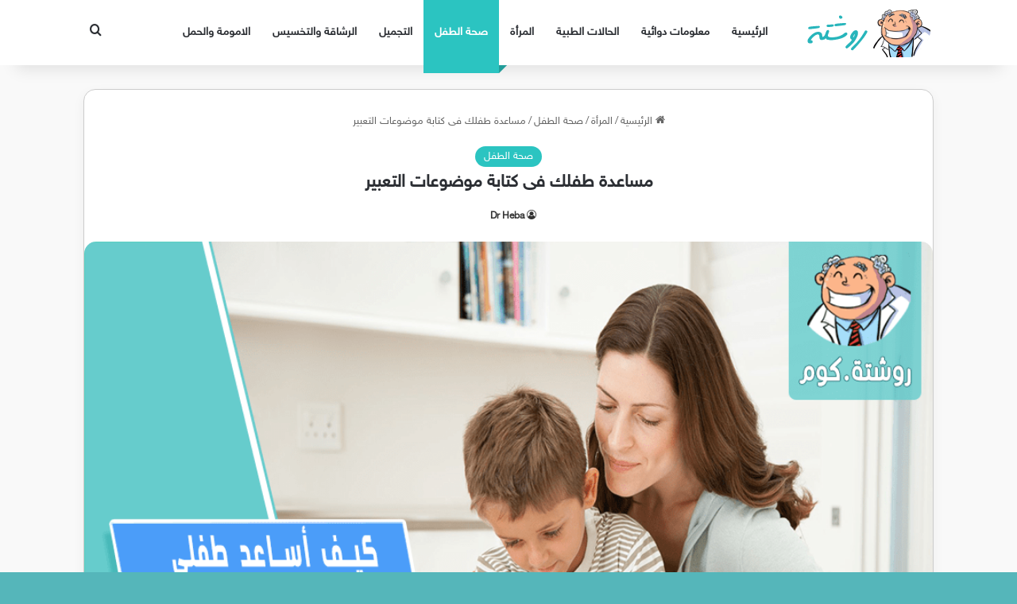

--- FILE ---
content_type: text/html; charset=UTF-8
request_url: https://blog.rosheta.com/%D9%85%D8%B3%D8%A7%D8%B9%D8%AF%D8%A9-%D8%B7%D9%81%D9%84%D9%83-%D9%81%D9%89-%D9%83%D8%AA%D8%A7%D8%A8%D8%A9-%D9%85%D9%88%D8%B6%D9%88%D8%B9%D8%A7%D8%AA-%D8%A7%D9%84%D8%AA%D8%B9%D8%A8%D9%8A%D8%B1/
body_size: 22457
content:
<!DOCTYPE html>
<html dir="rtl" lang="ar" class="" data-skin="light">
<head>
	<meta charset="UTF-8" />
	<link rel="profile" href="https://gmpg.org/xfn/11" />
	<title>مساعدة طفلك فى كتابة موضوعات التعبير &#8211; روشتة للدواء</title>

<meta http-equiv='x-dns-prefetch-control' content='on'>
<link rel='dns-prefetch' href='//cdnjs.cloudflare.com' />
<link rel='dns-prefetch' href='//ajax.googleapis.com' />
<link rel='dns-prefetch' href='//fonts.googleapis.com' />
<link rel='dns-prefetch' href='//fonts.gstatic.com' />
<link rel='dns-prefetch' href='//s.gravatar.com' />
<link rel='dns-prefetch' href='//www.google-analytics.com' />
<meta name='robots' content='max-image-preview:large' />
<link rel='dns-prefetch' href='//www.fontstatic.com' />
<link rel="alternate" type="application/rss+xml" title="روشتة للدواء &laquo; الخلاصة" href="https://blog.rosheta.com/feed/" />
<link rel="alternate" type="application/rss+xml" title="روشتة للدواء &laquo; خلاصة التعليقات" href="https://blog.rosheta.com/comments/feed/" />
<link rel="alternate" type="application/rss+xml" title="روشتة للدواء &laquo; مساعدة طفلك فى كتابة موضوعات التعبير خلاصة التعليقات" href="https://blog.rosheta.com/%d9%85%d8%b3%d8%a7%d8%b9%d8%af%d8%a9-%d8%b7%d9%81%d9%84%d9%83-%d9%81%d9%89-%d9%83%d8%aa%d8%a7%d8%a8%d8%a9-%d9%85%d9%88%d8%b6%d9%88%d8%b9%d8%a7%d8%aa-%d8%a7%d9%84%d8%aa%d8%b9%d8%a8%d9%8a%d8%b1/feed/" />

		<style type="text/css">
			:root{				
			--tie-preset-gradient-1: linear-gradient(135deg, rgba(6, 147, 227, 1) 0%, rgb(155, 81, 224) 100%);
			--tie-preset-gradient-2: linear-gradient(135deg, rgb(122, 220, 180) 0%, rgb(0, 208, 130) 100%);
			--tie-preset-gradient-3: linear-gradient(135deg, rgba(252, 185, 0, 1) 0%, rgba(255, 105, 0, 1) 100%);
			--tie-preset-gradient-4: linear-gradient(135deg, rgba(255, 105, 0, 1) 0%, rgb(207, 46, 46) 100%);
			--tie-preset-gradient-5: linear-gradient(135deg, rgb(238, 238, 238) 0%, rgb(169, 184, 195) 100%);
			--tie-preset-gradient-6: linear-gradient(135deg, rgb(74, 234, 220) 0%, rgb(151, 120, 209) 20%, rgb(207, 42, 186) 40%, rgb(238, 44, 130) 60%, rgb(251, 105, 98) 80%, rgb(254, 248, 76) 100%);
			--tie-preset-gradient-7: linear-gradient(135deg, rgb(255, 206, 236) 0%, rgb(152, 150, 240) 100%);
			--tie-preset-gradient-8: linear-gradient(135deg, rgb(254, 205, 165) 0%, rgb(254, 45, 45) 50%, rgb(107, 0, 62) 100%);
			--tie-preset-gradient-9: linear-gradient(135deg, rgb(255, 203, 112) 0%, rgb(199, 81, 192) 50%, rgb(65, 88, 208) 100%);
			--tie-preset-gradient-10: linear-gradient(135deg, rgb(255, 245, 203) 0%, rgb(182, 227, 212) 50%, rgb(51, 167, 181) 100%);
			--tie-preset-gradient-11: linear-gradient(135deg, rgb(202, 248, 128) 0%, rgb(113, 206, 126) 100%);
			--tie-preset-gradient-12: linear-gradient(135deg, rgb(2, 3, 129) 0%, rgb(40, 116, 252) 100%);
			--tie-preset-gradient-13: linear-gradient(135deg, #4D34FA, #ad34fa);
			--tie-preset-gradient-14: linear-gradient(135deg, #0057FF, #31B5FF);
			--tie-preset-gradient-15: linear-gradient(135deg, #FF007A, #FF81BD);
			--tie-preset-gradient-16: linear-gradient(135deg, #14111E, #4B4462);
			--tie-preset-gradient-17: linear-gradient(135deg, #F32758, #FFC581);

			
					--main-nav-background: #FFFFFF;
					--main-nav-secondry-background: rgba(0,0,0,0.03);
					--main-nav-primary-color: #0088ff;
					--main-nav-contrast-primary-color: #FFFFFF;
					--main-nav-text-color: #2c2f34;
					--main-nav-secondry-text-color: rgba(0,0,0,0.5);
					--main-nav-main-border-color: rgba(0,0,0,0.1);
					--main-nav-secondry-border-color: rgba(0,0,0,0.08);
				--tie-buttons-radius: 8px;
			}
		</style>
	<link rel="alternate" title="oEmbed (JSON)" type="application/json+oembed" href="https://blog.rosheta.com/wp-json/oembed/1.0/embed?url=https%3A%2F%2Fblog.rosheta.com%2F%25d9%2585%25d8%25b3%25d8%25a7%25d8%25b9%25d8%25af%25d8%25a9-%25d8%25b7%25d9%2581%25d9%2584%25d9%2583-%25d9%2581%25d9%2589-%25d9%2583%25d8%25aa%25d8%25a7%25d8%25a8%25d8%25a9-%25d9%2585%25d9%2588%25d8%25b6%25d9%2588%25d8%25b9%25d8%25a7%25d8%25aa-%25d8%25a7%25d9%2584%25d8%25aa%25d8%25b9%25d8%25a8%25d9%258a%25d8%25b1%2F" />
<link rel="alternate" title="oEmbed (XML)" type="text/xml+oembed" href="https://blog.rosheta.com/wp-json/oembed/1.0/embed?url=https%3A%2F%2Fblog.rosheta.com%2F%25d9%2585%25d8%25b3%25d8%25a7%25d8%25b9%25d8%25af%25d8%25a9-%25d8%25b7%25d9%2581%25d9%2584%25d9%2583-%25d9%2581%25d9%2589-%25d9%2583%25d8%25aa%25d8%25a7%25d8%25a8%25d8%25a9-%25d9%2585%25d9%2588%25d8%25b6%25d9%2588%25d8%25b9%25d8%25a7%25d8%25aa-%25d8%25a7%25d9%2584%25d8%25aa%25d8%25b9%25d8%25a8%25d9%258a%25d8%25b1%2F&#038;format=xml" />
<meta name="viewport" content="width=device-width, initial-scale=1.0" /><style id='wp-img-auto-sizes-contain-inline-css' type='text/css'>
img:is([sizes=auto i],[sizes^="auto," i]){contain-intrinsic-size:3000px 1500px}
/*# sourceURL=wp-img-auto-sizes-contain-inline-css */
</style>
<link rel='stylesheet' id='sky-css' href='https://www.fontstatic.com/f=sky?ver=6.9' type='text/css' media='all' />
<style id='wp-emoji-styles-inline-css' type='text/css'>

	img.wp-smiley, img.emoji {
		display: inline !important;
		border: none !important;
		box-shadow: none !important;
		height: 1em !important;
		width: 1em !important;
		margin: 0 0.07em !important;
		vertical-align: -0.1em !important;
		background: none !important;
		padding: 0 !important;
	}
/*# sourceURL=wp-emoji-styles-inline-css */
</style>
<link rel='stylesheet' id='ez-toc-css' href='https://blog.rosheta.com/wp-content/plugins/easy-table-of-contents/assets/css/screen.min.css?ver=2.0.80' type='text/css' media='all' />
<style id='ez-toc-inline-css' type='text/css'>
div#ez-toc-container .ez-toc-title {font-size: 120%;}div#ez-toc-container .ez-toc-title {font-weight: 800;}div#ez-toc-container ul li , div#ez-toc-container ul li a {font-size: 105%;}div#ez-toc-container ul li , div#ez-toc-container ul li a {font-weight: 500;}div#ez-toc-container nav ul ul li {font-size: 90%;}div#ez-toc-container {width: 100%;}.ez-toc-box-title {font-weight: bold; margin-bottom: 10px; text-align: center; text-transform: uppercase; letter-spacing: 1px; color: #666; padding-bottom: 5px;position:absolute;top:-4%;left:5%;background-color: inherit;transition: top 0.3s ease;}.ez-toc-box-title.toc-closed {top:-25%;}
.ez-toc-container-direction {direction: rtl;}.ez-toc-counter-rtl ul {direction: rtl;counter-reset: item-level1, item-level2, item-level3, item-level4, item-level5, item-level6;}.ez-toc-counter-rtl ul ul {direction: rtl;counter-reset: item-level2, item-level3, item-level4, item-level5, item-level6;}.ez-toc-counter-rtl ul ul ul {direction: rtl;counter-reset: item-level3, item-level4, item-level5, item-level6;}.ez-toc-counter-rtl ul ul ul ul {direction: rtl;counter-reset: item-level4, item-level5, item-level6;}.ez-toc-counter-rtl ul ul ul ul ul {direction: rtl;counter-reset: item-level5, item-level6;}.ez-toc-counter-rtl ul ul ul ul ul ul {direction: rtl;counter-reset: item-level6;}.ez-toc-counter-rtl ul li {counter-increment: item-level1;}.ez-toc-counter-rtl ul ul li {counter-increment: item-level2;}.ez-toc-counter-rtl ul ul ul li {counter-increment: item-level3;}.ez-toc-counter-rtl ul ul ul ul li {counter-increment: item-level4;}.ez-toc-counter-rtl ul ul ul ul ul li {counter-increment: item-level5;}.ez-toc-counter-rtl ul ul ul ul ul ul li {counter-increment: item-level6;}.ez-toc-counter-rtl nav ul li a::before {content: counter(item-level1, arabic-indic) '. ';float: right;margin-left: 0.2rem;flex-grow: 0;flex-shrink: 0;  }.ez-toc-counter-rtl nav ul ul li a::before {content: counter(item-level2, arabic-indic) "." counter(item-level1, arabic-indic) '. ';float: right;margin-left: 0.2rem;flex-grow: 0;flex-shrink: 0;  }.ez-toc-counter-rtl nav ul ul ul li a::before {content: counter(item-level3, arabic-indic) "." counter(item-level2, arabic-indic) "." counter(item-level1, arabic-indic) '. ';float: right;margin-left: 0.2rem;flex-grow: 0;flex-shrink: 0;  }.ez-toc-counter-rtl nav ul ul ul ul li a::before {content: counter(item-level4, arabic-indic) "." counter(item-level3, arabic-indic) "." counter(item-level2, arabic-indic) "." counter(item-level1, arabic-indic) '. ';float: right;margin-left: 0.2rem;flex-grow: 0;flex-shrink: 0;  }.ez-toc-counter-rtl nav ul ul ul ul ul li a::before {content: counter(item-level5, arabic-indic) "." counter(item-level4, arabic-indic) "." counter(item-level3, arabic-indic) "." counter(item-level2, arabic-indic) "." counter(item-level1, arabic-indic) '. ';float: right;margin-left: 0.2rem;flex-grow: 0;flex-shrink: 0;  }.ez-toc-counter-rtl nav ul ul ul ul ul ul li a::before {content: counter(item-level6, arabic-indic) "." counter(item-level5, arabic-indic) "." counter(item-level4, arabic-indic) "." counter(item-level3, arabic-indic) "." counter(item-level2, arabic-indic) "." counter(item-level1, arabic-indic) '. ';float: right;margin-left: 0.2rem;flex-grow: 0;flex-shrink: 0;  }.ez-toc-widget-direction {direction: rtl;}.ez-toc-widget-container-rtl ul {direction: rtl;counter-reset: item-level1, item-level2, item-level3, item-level4, item-level5, item-level6;}.ez-toc-widget-container-rtl ul ul {direction: rtl;counter-reset: item-level2, item-level3, item-level4, item-level5, item-level6;}.ez-toc-widget-container-rtl ul ul ul {direction: rtl;counter-reset: item-level3, item-level4, item-level5, item-level6;}.ez-toc-widget-container-rtl ul ul ul ul {direction: rtl;counter-reset: item-level4, item-level5, item-level6;}.ez-toc-widget-container-rtl ul ul ul ul ul {direction: rtl;counter-reset: item-level5, item-level6;}.ez-toc-widget-container-rtl ul ul ul ul ul ul {direction: rtl;counter-reset: item-level6;}.ez-toc-widget-container-rtl ul li {counter-increment: item-level1;}.ez-toc-widget-container-rtl ul ul li {counter-increment: item-level2;}.ez-toc-widget-container-rtl ul ul ul li {counter-increment: item-level3;}.ez-toc-widget-container-rtl ul ul ul ul li {counter-increment: item-level4;}.ez-toc-widget-container-rtl ul ul ul ul ul li {counter-increment: item-level5;}.ez-toc-widget-container-rtl ul ul ul ul ul ul li {counter-increment: item-level6;}.ez-toc-widget-container-rtl nav ul li a::before {content: counter(item-level1, arabic-indic) '. ';float: right;margin-left: 0.2rem;flex-grow: 0;flex-shrink: 0;  }.ez-toc-widget-container-rtl nav ul ul li a::before {content: counter(item-level2, arabic-indic) "." counter(item-level1, arabic-indic) '. ';float: right;margin-left: 0.2rem;flex-grow: 0;flex-shrink: 0;  }.ez-toc-widget-container-rtl nav ul ul ul li a::before {content: counter(item-level3, arabic-indic) "." counter(item-level2, arabic-indic) "." counter(item-level1, arabic-indic) '. ';float: right;margin-left: 0.2rem;flex-grow: 0;flex-shrink: 0;  }.ez-toc-widget-container-rtl nav ul ul ul ul li a::before {content: counter(item-level4, arabic-indic) "." counter(item-level3, arabic-indic) "." counter(item-level2, arabic-indic) "." counter(item-level1, arabic-indic) '. ';float: right;margin-left: 0.2rem;flex-grow: 0;flex-shrink: 0;  }.ez-toc-widget-container-rtl nav ul ul ul ul ul li a::before {content: counter(item-level5, arabic-indic) "." counter(item-level4, arabic-indic) "." counter(item-level3, arabic-indic) "." counter(item-level2, arabic-indic) "." counter(item-level1, arabic-indic) '. ';float: right;margin-left: 0.2rem;flex-grow: 0;flex-shrink: 0;  }.ez-toc-widget-container-rtl nav ul ul ul ul ul ul li a::before {content: counter(item-level6, arabic-indic) "." counter(item-level5, arabic-indic) "." counter(item-level4, arabic-indic) "." counter(item-level3, arabic-indic) "." counter(item-level2, arabic-indic) "." counter(item-level1, arabic-indic) '. ';float: right;margin-left: 0.2rem;flex-grow: 0;flex-shrink: 0;  }
/*# sourceURL=ez-toc-inline-css */
</style>
<link rel='stylesheet' id='tie-css-base-css' href='https://blog.rosheta.com/wp-content/themes/jannah/assets/css/base.min.css?ver=7.6.2' type='text/css' media='all' />
<link rel='stylesheet' id='tie-css-styles-css' href='https://blog.rosheta.com/wp-content/themes/jannah/assets/css/style.min.css?ver=7.6.2' type='text/css' media='all' />
<link rel='stylesheet' id='tie-css-widgets-css' href='https://blog.rosheta.com/wp-content/themes/jannah/assets/css/widgets.min.css?ver=7.6.2' type='text/css' media='all' />
<link rel='stylesheet' id='tie-css-helpers-css' href='https://blog.rosheta.com/wp-content/themes/jannah/assets/css/helpers.min.css?ver=7.6.2' type='text/css' media='all' />
<link rel='stylesheet' id='tie-fontawesome5-css' href='https://blog.rosheta.com/wp-content/themes/jannah/assets/css/fontawesome.css?ver=7.6.2' type='text/css' media='all' />
<link rel='stylesheet' id='tie-css-ilightbox-css' href='https://blog.rosheta.com/wp-content/themes/jannah/assets/ilightbox/dark-skin/skin.css?ver=7.6.2' type='text/css' media='all' />
<link rel='stylesheet' id='tie-css-single-css' href='https://blog.rosheta.com/wp-content/themes/jannah/assets/css/single.min.css?ver=7.6.2' type='text/css' media='all' />
<link rel='stylesheet' id='tie-css-print-css' href='https://blog.rosheta.com/wp-content/themes/jannah/assets/css/print.css?ver=7.6.2' type='text/css' media='print' />
<style id='tie-css-print-inline-css' type='text/css'>
body{font-family: sky;}.logo-text,h1,h2,h3,h4,h5,h6,.the-subtitle{font-family: sky;}#main-nav .main-menu > ul > li > a{font-family: sky;}blockquote p{font-family: sky;}#top-nav .top-menu > ul > li > a{}#top-nav{line-height: 3.5em}#main-nav .main-menu > ul > li > a{text-transform: uppercase;}#main-nav .main-menu > ul ul li a{font-size: 15px;font-weight: 700;line-height: 2.5;}.entry-header h1.entry-title{font-size: 22px;}#the-post .entry-content,#the-post .entry-content p{font-size: 18px;line-height: 2;}.entry h2{font-weight: 900;}.entry h4{font-size: 24px;font-weight: 900;}#tie-wrapper .mag-box.big-post-left-box li:not(:first-child) .post-title,#tie-wrapper .mag-box.big-post-top-box li:not(:first-child) .post-title,#tie-wrapper .mag-box.half-box li:not(:first-child) .post-title,#tie-wrapper .mag-box.big-thumb-left-box li:not(:first-child) .post-title,#tie-wrapper .mag-box.scrolling-box .slide .post-title,#tie-wrapper .mag-box.miscellaneous-box li:not(:first-child) .post-title{font-weight: 500;}#tie-body{background-color: #55b6ba;}:root:root{--brand-color: #2bc4c1;--dark-brand-color: #00928f;--bright-color: #FFFFFF;--base-color: #2c2f34;}#footer-widgets-container{border-top: 8px solid #2bc4c1;-webkit-box-shadow: 0 -5px 0 rgba(0,0,0,0.07); -moz-box-shadow: 0 -8px 0 rgba(0,0,0,0.07); box-shadow: 0 -8px 0 rgba(0,0,0,0.07);}#reading-position-indicator{box-shadow: 0 0 10px rgba( 43,196,193,0.7);}:root:root{--brand-color: #2bc4c1;--dark-brand-color: #00928f;--bright-color: #FFFFFF;--base-color: #2c2f34;}#footer-widgets-container{border-top: 8px solid #2bc4c1;-webkit-box-shadow: 0 -5px 0 rgba(0,0,0,0.07); -moz-box-shadow: 0 -8px 0 rgba(0,0,0,0.07); box-shadow: 0 -8px 0 rgba(0,0,0,0.07);}#reading-position-indicator{box-shadow: 0 0 10px rgba( 43,196,193,0.7);}.tie-weather-widget.widget,.container-wrapper{box-shadow: 0 5px 15px 0 rgba(0,0,0,0.05);}.dark-skin .tie-weather-widget.widget,.dark-skin .container-wrapper{box-shadow: 0 5px 15px 0 rgba(0,0,0,0.2);}a,body .entry a,.dark-skin body .entry a,.comment-list .comment-content a{color: #3498db;}a:hover,body .entry a:hover,.dark-skin body .entry a:hover,.comment-list .comment-content a:hover{color: #3861ea;}#content a:hover{text-decoration: underline !important;}#tie-container a.post-title:hover,#tie-container .post-title a:hover,#tie-container .thumb-overlay .thumb-title a:hover{background-size: 100% 2px;text-decoration: none !important;}a.post-title,.post-title a{background-image: linear-gradient(to bottom,#000 0%,#000 98%);background-size: 0 1px;background-repeat: no-repeat;background-position: left 100%;color: #000;}.dark-skin a.post-title,.dark-skin .post-title a{color: #fff;background-image: linear-gradient(to bottom,#fff 0%,#fff 98%);}.container-wrapper,.the-global-title,.comment-reply-title,.tabs,.flex-tabs .flexMenu-popup,.magazine1 .tabs-vertical .tabs li a,.magazine1 .tabs-vertical:after,.mag-box .show-more-button,.white-bg .social-icons-item a,textarea,input,select,.toggle,.post-content-slideshow,.post-content-slideshow .slider-nav-wrapper,.share-buttons-bottom,.pages-numbers a,.pages-nav-item,.first-last-pages .pagination-icon,.multiple-post-pages .post-page-numbers,#story-highlights li,.review-item,.review-summary,.user-rate-wrap,.review-final-score,.tabs a{border-color: #cccccc !important;}.magazine1 .tabs a{border-bottom-color: transparent !important;}.fullwidth-area .tagcloud a:not(:hover){background: transparent;box-shadow: inset 0 0 0 3px #cccccc;}.subscribe-widget-content .subscribe-subtitle:after,.white-bg .social-icons-item:before{background-color: #cccccc !important;}#header-notification-bar{background: var( --tie-preset-gradient-13 );}#header-notification-bar{--tie-buttons-color: #FFFFFF;--tie-buttons-border-color: #FFFFFF;--tie-buttons-hover-color: #e1e1e1;--tie-buttons-hover-text: #000000;}#header-notification-bar{--tie-buttons-text: #000000;}#top-nav,#top-nav .comp-sub-menu,#top-nav .tie-weather-widget{color: #6d6d6d;}#autocomplete-suggestions.search-in-top-nav .post-meta,#autocomplete-suggestions.search-in-top-nav .post-meta a:not(:hover){color: rgba( 109,109,109,0.7 );}#top-nav .weather-icon .icon-cloud,#top-nav .weather-icon .icon-basecloud-bg,#top-nav .weather-icon .icon-cloud-behind{color: #6d6d6d !important;}#tie-body .sidebar .widget-title:after{background-color: #2cc4c1;}#tie-container #tie-wrapper,.post-layout-8 #content{background-color: #f9f9f9;}#footer{background-color: #ffffff;}#site-info{background-color: #ffffff;}#footer .posts-list-counter .posts-list-items li.widget-post-list:before{border-color: #ffffff;}#footer .timeline-widget a .date:before{border-color: rgba(255,255,255,0.8);}#footer .footer-boxed-widget-area,#footer textarea,#footer input:not([type=submit]),#footer select,#footer code,#footer kbd,#footer pre,#footer samp,#footer .show-more-button,#footer .slider-links .tie-slider-nav span,#footer #wp-calendar,#footer #wp-calendar tbody td,#footer #wp-calendar thead th,#footer .widget.buddypress .item-options a{border-color: rgba(0,0,0,0.1);}#footer .social-statistics-widget .white-bg li.social-icons-item a,#footer .widget_tag_cloud .tagcloud a,#footer .latest-tweets-widget .slider-links .tie-slider-nav span,#footer .widget_layered_nav_filters a{border-color: rgba(0,0,0,0.1);}#footer .social-statistics-widget .white-bg li:before{background: rgba(0,0,0,0.1);}.site-footer #wp-calendar tbody td{background: rgba(0,0,0,0.02);}#footer .white-bg .social-icons-item a span.followers span,#footer .circle-three-cols .social-icons-item a .followers-num,#footer .circle-three-cols .social-icons-item a .followers-name{color: rgba(0,0,0,0.8);}#footer .timeline-widget ul:before,#footer .timeline-widget a:not(:hover) .date:before{background-color: #e1e1e1;}#tie-body #footer .widget-title::after{background-color: #2cc4c1;}#footer .widget-title,#footer .widget-title a:not(:hover){color: #ffffff;}#footer,#footer textarea,#footer input:not([type='submit']),#footer select,#footer #wp-calendar tbody,#footer .tie-slider-nav li span:not(:hover),#footer .widget_categories li a:before,#footer .widget_product_categories li a:before,#footer .widget_layered_nav li a:before,#footer .widget_archive li a:before,#footer .widget_nav_menu li a:before,#footer .widget_meta li a:before,#footer .widget_pages li a:before,#footer .widget_recent_entries li a:before,#footer .widget_display_forums li a:before,#footer .widget_display_views li a:before,#footer .widget_rss li a:before,#footer .widget_display_stats dt:before,#footer .subscribe-widget-content h3,#footer .about-author .social-icons a:not(:hover) span{color: #555555;}#footer post-widget-body .meta-item,#footer .post-meta,#footer .stream-title,#footer.dark-skin .timeline-widget .date,#footer .wp-caption .wp-caption-text,#footer .rss-date{color: rgba(85,85,85,0.7);}#footer input::-moz-placeholder{color: #555555;}#footer input:-moz-placeholder{color: #555555;}#footer input:-ms-input-placeholder{color: #555555;}#footer input::-webkit-input-placeholder{color: #555555;}.site-footer.dark-skin a:not(:hover){color: #555555;}#site-info,#site-info ul.social-icons li a:not(:hover) span{color: #555555;}a#go-to-top{background-color: #ffffff;}a#go-to-top{color: #555555;}.tie-cat-105,.tie-cat-item-105 > span{background-color:#e67e22 !important;color:#FFFFFF !important;}.tie-cat-105:after{border-top-color:#e67e22 !important;}.tie-cat-105:hover{background-color:#c86004 !important;}.tie-cat-105:hover:after{border-top-color:#c86004 !important;}.tie-cat-106,.tie-cat-item-106 > span{background-color:#2ecc71 !important;color:#FFFFFF !important;}.tie-cat-106:after{border-top-color:#2ecc71 !important;}.tie-cat-106:hover{background-color:#10ae53 !important;}.tie-cat-106:hover:after{border-top-color:#10ae53 !important;}.tie-cat-107,.tie-cat-item-107 > span{background-color:#9b59b6 !important;color:#FFFFFF !important;}.tie-cat-107:after{border-top-color:#9b59b6 !important;}.tie-cat-107:hover{background-color:#7d3b98 !important;}.tie-cat-107:hover:after{border-top-color:#7d3b98 !important;}.tie-cat-108,.tie-cat-item-108 > span{background-color:#34495e !important;color:#FFFFFF !important;}.tie-cat-108:after{border-top-color:#34495e !important;}.tie-cat-108:hover{background-color:#162b40 !important;}.tie-cat-108:hover:after{border-top-color:#162b40 !important;}.tie-cat-109,.tie-cat-item-109 > span{background-color:#795548 !important;color:#FFFFFF !important;}.tie-cat-109:after{border-top-color:#795548 !important;}.tie-cat-109:hover{background-color:#5b372a !important;}.tie-cat-109:hover:after{border-top-color:#5b372a !important;}.tie-cat-110,.tie-cat-item-110 > span{background-color:#4CAF50 !important;color:#FFFFFF !important;}.tie-cat-110:after{border-top-color:#4CAF50 !important;}.tie-cat-110:hover{background-color:#2e9132 !important;}.tie-cat-110:hover:after{border-top-color:#2e9132 !important;}@media (min-width: 1200px){.container{width: auto;}}.boxed-layout #tie-wrapper,.boxed-layout .fixed-nav{max-width: 1130px;}@media (min-width: 1100px){.container,.wide-next-prev-slider-wrapper .slider-main-container{max-width: 1100px;}}body .mag-box .breaking,body .social-icons-widget .social-icons-item .social-link,body .widget_product_tag_cloud a,body .widget_tag_cloud a,body .post-tags a,body .widget_layered_nav_filters a,body .post-bottom-meta-title,body .post-bottom-meta a,body .post-cat,body .show-more-button,body #instagram-link.is-expanded .follow-button,body .cat-counter a + span,body .mag-box-options .slider-arrow-nav a,body .main-menu .cats-horizontal li a,body #instagram-link.is-compact,body .pages-numbers a,body .pages-nav-item,body .bp-pagination-links .page-numbers,body .fullwidth-area .widget_tag_cloud .tagcloud a,body ul.breaking-news-nav li.jnt-prev,body ul.breaking-news-nav li.jnt-next,body #tie-popup-search-mobile table.gsc-search-box{border-radius: 35px;}body .mag-box ul.breaking-news-nav li{border: 0 !important;}body #instagram-link.is-compact{padding-right: 40px;padding-left: 40px;}body .post-bottom-meta-title,body .post-bottom-meta a,body .more-link{padding-right: 15px;padding-left: 15px;}body #masonry-grid .container-wrapper .post-thumb img{border-radius: 0px;}body .video-thumbnail,body .review-item,body .review-summary,body .user-rate-wrap,body textarea,body input,body select{border-radius: 5px;}body .post-content-slideshow,body #tie-read-next,body .prev-next-post-nav .post-thumb,body .post-thumb img,body .container-wrapper,body .tie-popup-container .container-wrapper,body .widget,body .tie-grid-slider .grid-item,body .slider-vertical-navigation .slide,body .boxed-slider:not(.tie-grid-slider) .slide,body .buddypress-wrap .activity-list .load-more a,body .buddypress-wrap .activity-list .load-newest a,body .woocommerce .products .product .product-img img,body .woocommerce .products .product .product-img,body .woocommerce .woocommerce-tabs,body .woocommerce div.product .related.products,body .woocommerce div.product .up-sells.products,body .woocommerce .cart_totals,.woocommerce .cross-sells,body .big-thumb-left-box-inner,body .miscellaneous-box .posts-items li:first-child,body .single-big-img,body .masonry-with-spaces .container-wrapper .slide,body .news-gallery-items li .post-thumb,body .scroll-2-box .slide,.magazine1.archive:not(.bbpress) .entry-header-outer,.magazine1.search .entry-header-outer,.magazine1.archive:not(.bbpress) .mag-box .container-wrapper,.magazine1.search .mag-box .container-wrapper,body.magazine1 .entry-header-outer + .mag-box,body .digital-rating-static,body .entry q,body .entry blockquote,body #instagram-link.is-expanded,body.single-post .featured-area,body.post-layout-8 #content,body .footer-boxed-widget-area,body .tie-video-main-slider,body .post-thumb-overlay,body .widget_media_image img,body .stream-item-mag img,body .media-page-layout .post-element{border-radius: 15px;}#subcategories-section .container-wrapper{border-radius: 15px !important;margin-top: 15px !important;border-top-width: 1px !important;}@media (max-width: 767px) {.tie-video-main-slider iframe{border-top-right-radius: 15px;border-top-left-radius: 15px;}}.magazine1.archive:not(.bbpress) .mag-box .container-wrapper,.magazine1.search .mag-box .container-wrapper{margin-top: 15px;border-top-width: 1px;}body .section-wrapper:not(.container-full) .wide-slider-wrapper .slider-main-container,body .section-wrapper:not(.container-full) .wide-slider-three-slids-wrapper{border-radius: 15px;overflow: hidden;}body .wide-slider-nav-wrapper,body .share-buttons-bottom,body .first-post-gradient li:first-child .post-thumb:after,body .scroll-2-box .post-thumb:after{border-bottom-left-radius: 15px;border-bottom-right-radius: 15px;}body .main-menu .menu-sub-content,body .comp-sub-menu{border-bottom-left-radius: 10px;border-bottom-right-radius: 10px;}body.single-post .featured-area{overflow: hidden;}body #check-also-box.check-also-left{border-top-right-radius: 15px;border-bottom-right-radius: 15px;}body #check-also-box.check-also-right{border-top-left-radius: 15px;border-bottom-left-radius: 15px;}body .mag-box .breaking-news-nav li:last-child{border-top-right-radius: 35px;border-bottom-right-radius: 35px;}body .mag-box .breaking-title:before{border-top-right-radius: 35px;border-bottom-right-radius: 35px;}body .tabs li:last-child a,body .full-overlay-title li:not(.no-post-thumb) .block-title-overlay{border-top-left-radius: 15px;}body .center-overlay-title li:not(.no-post-thumb) .block-title-overlay,body .tabs li:first-child a{border-top-right-radius: 15px;}
/*# sourceURL=tie-css-print-inline-css */
</style>
<script type="text/javascript" src="https://blog.rosheta.com/wp-includes/js/jquery/jquery.min.js?ver=3.7.1" id="jquery-core-js"></script>
<script type="text/javascript" src="https://blog.rosheta.com/wp-includes/js/jquery/jquery-migrate.min.js?ver=3.4.1" id="jquery-migrate-js"></script>
<link rel="https://api.w.org/" href="https://blog.rosheta.com/wp-json/" /><link rel="alternate" title="JSON" type="application/json" href="https://blog.rosheta.com/wp-json/wp/v2/posts/801" /><link rel="EditURI" type="application/rsd+xml" title="RSD" href="https://blog.rosheta.com/xmlrpc.php?rsd" />
<link rel="stylesheet" href="https://blog.rosheta.com/wp-content/themes/jannah/rtl.css" type="text/css" media="screen" /><meta name="generator" content="WordPress 6.9" />
<link rel="canonical" href="https://blog.rosheta.com/%d9%85%d8%b3%d8%a7%d8%b9%d8%af%d8%a9-%d8%b7%d9%81%d9%84%d9%83-%d9%81%d9%89-%d9%83%d8%aa%d8%a7%d8%a8%d8%a9-%d9%85%d9%88%d8%b6%d9%88%d8%b9%d8%a7%d8%aa-%d8%a7%d9%84%d8%aa%d8%b9%d8%a8%d9%8a%d8%b1/" />
<link rel='shortlink' href='https://blog.rosheta.com/?p=801' />
<meta http-equiv="X-UA-Compatible" content="IE=edge">
<link rel="icon" href="https://blog.rosheta.com/wp-content/uploads/2020/02/cropped-favicon-32x32.png" sizes="32x32" />
<link rel="icon" href="https://blog.rosheta.com/wp-content/uploads/2020/02/cropped-favicon-192x192.png" sizes="192x192" />
<link rel="apple-touch-icon" href="https://blog.rosheta.com/wp-content/uploads/2020/02/cropped-favicon-180x180.png" />
<meta name="msapplication-TileImage" content="https://blog.rosheta.com/wp-content/uploads/2020/02/cropped-favicon-270x270.png" />
<style id='global-styles-inline-css' type='text/css'>
:root{--wp--preset--aspect-ratio--square: 1;--wp--preset--aspect-ratio--4-3: 4/3;--wp--preset--aspect-ratio--3-4: 3/4;--wp--preset--aspect-ratio--3-2: 3/2;--wp--preset--aspect-ratio--2-3: 2/3;--wp--preset--aspect-ratio--16-9: 16/9;--wp--preset--aspect-ratio--9-16: 9/16;--wp--preset--color--black: #000000;--wp--preset--color--cyan-bluish-gray: #abb8c3;--wp--preset--color--white: #ffffff;--wp--preset--color--pale-pink: #f78da7;--wp--preset--color--vivid-red: #cf2e2e;--wp--preset--color--luminous-vivid-orange: #ff6900;--wp--preset--color--luminous-vivid-amber: #fcb900;--wp--preset--color--light-green-cyan: #7bdcb5;--wp--preset--color--vivid-green-cyan: #00d084;--wp--preset--color--pale-cyan-blue: #8ed1fc;--wp--preset--color--vivid-cyan-blue: #0693e3;--wp--preset--color--vivid-purple: #9b51e0;--wp--preset--color--global-color: #2bc4c1;--wp--preset--gradient--vivid-cyan-blue-to-vivid-purple: linear-gradient(135deg,rgb(6,147,227) 0%,rgb(155,81,224) 100%);--wp--preset--gradient--light-green-cyan-to-vivid-green-cyan: linear-gradient(135deg,rgb(122,220,180) 0%,rgb(0,208,130) 100%);--wp--preset--gradient--luminous-vivid-amber-to-luminous-vivid-orange: linear-gradient(135deg,rgb(252,185,0) 0%,rgb(255,105,0) 100%);--wp--preset--gradient--luminous-vivid-orange-to-vivid-red: linear-gradient(135deg,rgb(255,105,0) 0%,rgb(207,46,46) 100%);--wp--preset--gradient--very-light-gray-to-cyan-bluish-gray: linear-gradient(135deg,rgb(238,238,238) 0%,rgb(169,184,195) 100%);--wp--preset--gradient--cool-to-warm-spectrum: linear-gradient(135deg,rgb(74,234,220) 0%,rgb(151,120,209) 20%,rgb(207,42,186) 40%,rgb(238,44,130) 60%,rgb(251,105,98) 80%,rgb(254,248,76) 100%);--wp--preset--gradient--blush-light-purple: linear-gradient(135deg,rgb(255,206,236) 0%,rgb(152,150,240) 100%);--wp--preset--gradient--blush-bordeaux: linear-gradient(135deg,rgb(254,205,165) 0%,rgb(254,45,45) 50%,rgb(107,0,62) 100%);--wp--preset--gradient--luminous-dusk: linear-gradient(135deg,rgb(255,203,112) 0%,rgb(199,81,192) 50%,rgb(65,88,208) 100%);--wp--preset--gradient--pale-ocean: linear-gradient(135deg,rgb(255,245,203) 0%,rgb(182,227,212) 50%,rgb(51,167,181) 100%);--wp--preset--gradient--electric-grass: linear-gradient(135deg,rgb(202,248,128) 0%,rgb(113,206,126) 100%);--wp--preset--gradient--midnight: linear-gradient(135deg,rgb(2,3,129) 0%,rgb(40,116,252) 100%);--wp--preset--font-size--small: 13px;--wp--preset--font-size--medium: 20px;--wp--preset--font-size--large: 36px;--wp--preset--font-size--x-large: 42px;--wp--preset--spacing--20: 0.44rem;--wp--preset--spacing--30: 0.67rem;--wp--preset--spacing--40: 1rem;--wp--preset--spacing--50: 1.5rem;--wp--preset--spacing--60: 2.25rem;--wp--preset--spacing--70: 3.38rem;--wp--preset--spacing--80: 5.06rem;--wp--preset--shadow--natural: 6px 6px 9px rgba(0, 0, 0, 0.2);--wp--preset--shadow--deep: 12px 12px 50px rgba(0, 0, 0, 0.4);--wp--preset--shadow--sharp: 6px 6px 0px rgba(0, 0, 0, 0.2);--wp--preset--shadow--outlined: 6px 6px 0px -3px rgb(255, 255, 255), 6px 6px rgb(0, 0, 0);--wp--preset--shadow--crisp: 6px 6px 0px rgb(0, 0, 0);}:where(.is-layout-flex){gap: 0.5em;}:where(.is-layout-grid){gap: 0.5em;}body .is-layout-flex{display: flex;}.is-layout-flex{flex-wrap: wrap;align-items: center;}.is-layout-flex > :is(*, div){margin: 0;}body .is-layout-grid{display: grid;}.is-layout-grid > :is(*, div){margin: 0;}:where(.wp-block-columns.is-layout-flex){gap: 2em;}:where(.wp-block-columns.is-layout-grid){gap: 2em;}:where(.wp-block-post-template.is-layout-flex){gap: 1.25em;}:where(.wp-block-post-template.is-layout-grid){gap: 1.25em;}.has-black-color{color: var(--wp--preset--color--black) !important;}.has-cyan-bluish-gray-color{color: var(--wp--preset--color--cyan-bluish-gray) !important;}.has-white-color{color: var(--wp--preset--color--white) !important;}.has-pale-pink-color{color: var(--wp--preset--color--pale-pink) !important;}.has-vivid-red-color{color: var(--wp--preset--color--vivid-red) !important;}.has-luminous-vivid-orange-color{color: var(--wp--preset--color--luminous-vivid-orange) !important;}.has-luminous-vivid-amber-color{color: var(--wp--preset--color--luminous-vivid-amber) !important;}.has-light-green-cyan-color{color: var(--wp--preset--color--light-green-cyan) !important;}.has-vivid-green-cyan-color{color: var(--wp--preset--color--vivid-green-cyan) !important;}.has-pale-cyan-blue-color{color: var(--wp--preset--color--pale-cyan-blue) !important;}.has-vivid-cyan-blue-color{color: var(--wp--preset--color--vivid-cyan-blue) !important;}.has-vivid-purple-color{color: var(--wp--preset--color--vivid-purple) !important;}.has-black-background-color{background-color: var(--wp--preset--color--black) !important;}.has-cyan-bluish-gray-background-color{background-color: var(--wp--preset--color--cyan-bluish-gray) !important;}.has-white-background-color{background-color: var(--wp--preset--color--white) !important;}.has-pale-pink-background-color{background-color: var(--wp--preset--color--pale-pink) !important;}.has-vivid-red-background-color{background-color: var(--wp--preset--color--vivid-red) !important;}.has-luminous-vivid-orange-background-color{background-color: var(--wp--preset--color--luminous-vivid-orange) !important;}.has-luminous-vivid-amber-background-color{background-color: var(--wp--preset--color--luminous-vivid-amber) !important;}.has-light-green-cyan-background-color{background-color: var(--wp--preset--color--light-green-cyan) !important;}.has-vivid-green-cyan-background-color{background-color: var(--wp--preset--color--vivid-green-cyan) !important;}.has-pale-cyan-blue-background-color{background-color: var(--wp--preset--color--pale-cyan-blue) !important;}.has-vivid-cyan-blue-background-color{background-color: var(--wp--preset--color--vivid-cyan-blue) !important;}.has-vivid-purple-background-color{background-color: var(--wp--preset--color--vivid-purple) !important;}.has-black-border-color{border-color: var(--wp--preset--color--black) !important;}.has-cyan-bluish-gray-border-color{border-color: var(--wp--preset--color--cyan-bluish-gray) !important;}.has-white-border-color{border-color: var(--wp--preset--color--white) !important;}.has-pale-pink-border-color{border-color: var(--wp--preset--color--pale-pink) !important;}.has-vivid-red-border-color{border-color: var(--wp--preset--color--vivid-red) !important;}.has-luminous-vivid-orange-border-color{border-color: var(--wp--preset--color--luminous-vivid-orange) !important;}.has-luminous-vivid-amber-border-color{border-color: var(--wp--preset--color--luminous-vivid-amber) !important;}.has-light-green-cyan-border-color{border-color: var(--wp--preset--color--light-green-cyan) !important;}.has-vivid-green-cyan-border-color{border-color: var(--wp--preset--color--vivid-green-cyan) !important;}.has-pale-cyan-blue-border-color{border-color: var(--wp--preset--color--pale-cyan-blue) !important;}.has-vivid-cyan-blue-border-color{border-color: var(--wp--preset--color--vivid-cyan-blue) !important;}.has-vivid-purple-border-color{border-color: var(--wp--preset--color--vivid-purple) !important;}.has-vivid-cyan-blue-to-vivid-purple-gradient-background{background: var(--wp--preset--gradient--vivid-cyan-blue-to-vivid-purple) !important;}.has-light-green-cyan-to-vivid-green-cyan-gradient-background{background: var(--wp--preset--gradient--light-green-cyan-to-vivid-green-cyan) !important;}.has-luminous-vivid-amber-to-luminous-vivid-orange-gradient-background{background: var(--wp--preset--gradient--luminous-vivid-amber-to-luminous-vivid-orange) !important;}.has-luminous-vivid-orange-to-vivid-red-gradient-background{background: var(--wp--preset--gradient--luminous-vivid-orange-to-vivid-red) !important;}.has-very-light-gray-to-cyan-bluish-gray-gradient-background{background: var(--wp--preset--gradient--very-light-gray-to-cyan-bluish-gray) !important;}.has-cool-to-warm-spectrum-gradient-background{background: var(--wp--preset--gradient--cool-to-warm-spectrum) !important;}.has-blush-light-purple-gradient-background{background: var(--wp--preset--gradient--blush-light-purple) !important;}.has-blush-bordeaux-gradient-background{background: var(--wp--preset--gradient--blush-bordeaux) !important;}.has-luminous-dusk-gradient-background{background: var(--wp--preset--gradient--luminous-dusk) !important;}.has-pale-ocean-gradient-background{background: var(--wp--preset--gradient--pale-ocean) !important;}.has-electric-grass-gradient-background{background: var(--wp--preset--gradient--electric-grass) !important;}.has-midnight-gradient-background{background: var(--wp--preset--gradient--midnight) !important;}.has-small-font-size{font-size: var(--wp--preset--font-size--small) !important;}.has-medium-font-size{font-size: var(--wp--preset--font-size--medium) !important;}.has-large-font-size{font-size: var(--wp--preset--font-size--large) !important;}.has-x-large-font-size{font-size: var(--wp--preset--font-size--x-large) !important;}
/*# sourceURL=global-styles-inline-css */
</style>
</head>

<body id="tie-body" class="rtl wp-singular post-template-default single single-post postid-801 single-format-standard wp-theme-jannah tie-no-js wrapper-has-shadow block-head-3 magazine3 magazine1 is-thumb-overlay-disabled is-desktop is-header-layout-4 full-width post-layout-1 narrow-title-narrow-media hide_banner_below_header hide_banner_bottom hide_breaking_news hide_share_post_top hide_post_nav hide_back_top_button">



<div class="background-overlay">

	<div id="tie-container" class="site tie-container">

		
		<div id="tie-wrapper">
			
<header id="theme-header" class="theme-header header-layout-4 header-layout-1 main-nav-light main-nav-default-light main-nav-below no-stream-item has-shadow has-normal-width-logo mobile-header-default">
	
<div class="main-nav-wrapper">
	<nav id="main-nav"  class="main-nav header-nav menu-style-solid-bg menu-style-side-arrow" style="line-height:82px" aria-label="القائمة الرئيسية">
		<div class="container">

			<div class="main-menu-wrapper">

				<div id="mobile-header-components-area_1" class="mobile-header-components"><ul class="components"><li class="mobile-component_menu custom-menu-link"><a href="#" id="mobile-menu-icon" class=""><span class="tie-mobile-menu-icon nav-icon is-layout-1"></span><span class="screen-reader-text">القائمة</span></a></li></ul></div>
						<div class="header-layout-1-logo" style="width:175px">
							
		<div id="logo" class="image-logo" style="margin-top: 10px; margin-bottom: 10px;">

			
			<a title="معلومات طبية روشتة دوت كوم" href="https://blog.rosheta.com/">
				
				<picture class="tie-logo-default tie-logo-picture">
					
					<source class="tie-logo-source-default tie-logo-source" srcset="https://blog.rosheta.com/wp-content/uploads/2017/12/brand-inner.png">
					<img class="tie-logo-img-default tie-logo-img" src="https://blog.rosheta.com/wp-content/uploads/2017/12/brand-inner.png" alt="معلومات طبية روشتة دوت كوم" width="175" height="62" style="max-height:62px; width: auto;" />
				</picture>
						</a>

			
		</div><!-- #logo /-->

								</div>

						
				<div id="menu-components-wrap">

					
					<div class="main-menu main-menu-wrap">
						<div id="main-nav-menu" class="main-menu header-menu"><ul id="menu-tielabs-secondry-menu" class="menu"><li id="menu-item-16164" class="menu-item menu-item-type-custom menu-item-object-custom menu-item-home menu-item-16164"><a href="https://blog.rosheta.com">الرئيسية</a></li>
<li id="menu-item-16139" class="menu-item menu-item-type-taxonomy menu-item-object-category menu-item-16139"><a href="https://blog.rosheta.com/category/%d9%85%d8%b9%d9%84%d9%88%d9%85%d8%a7%d8%aa-%d8%af%d9%88%d8%a7%d8%a6%d9%8a%d8%a9/">معلومات دوائية</a></li>
<li id="menu-item-16141" class="menu-item menu-item-type-taxonomy menu-item-object-category menu-item-16141"><a href="https://blog.rosheta.com/category/%d8%a7%d9%84%d8%ad%d8%a7%d9%84%d8%a7%d8%aa-%d8%a7%d9%84%d8%b7%d8%a8%d9%8a%d8%a9/">الحالات الطبية</a></li>
<li id="menu-item-16142" class="menu-item menu-item-type-taxonomy menu-item-object-category current-post-ancestor menu-item-16142"><a href="https://blog.rosheta.com/category/%d8%a7%d9%84%d9%85%d8%b1%d8%a3%d8%a9/">المرأة</a></li>
<li id="menu-item-16143" class="menu-item menu-item-type-taxonomy menu-item-object-category current-post-ancestor current-menu-parent current-post-parent menu-item-16143 tie-current-menu"><a href="https://blog.rosheta.com/category/%d8%a7%d9%84%d9%85%d8%b1%d8%a3%d8%a9/%d8%b5%d8%ad%d8%a9-%d8%a7%d9%84%d8%b7%d9%81%d9%84/">صحة الطفل</a></li>
<li id="menu-item-16144" class="menu-item menu-item-type-taxonomy menu-item-object-category menu-item-16144"><a href="https://blog.rosheta.com/category/%d8%a7%d9%84%d9%85%d8%b1%d8%a3%d8%a9/%d8%a7%d9%84%d8%aa%d8%ac%d9%85%d9%8a%d9%84/">التجميل</a></li>
<li id="menu-item-16145" class="menu-item menu-item-type-taxonomy menu-item-object-category menu-item-16145"><a href="https://blog.rosheta.com/category/%d8%a7%d9%84%d9%85%d8%b1%d8%a3%d8%a9/%d8%a7%d9%84%d8%b1%d8%b4%d8%a7%d9%82%d8%a9-%d9%88%d8%a7%d9%84%d8%aa%d8%ae%d8%b3%d9%8a%d8%b3/">الرشاقة والتخسيس</a></li>
<li id="menu-item-16147" class="menu-item menu-item-type-taxonomy menu-item-object-category menu-item-16147"><a href="https://blog.rosheta.com/category/%d8%a7%d9%84%d9%85%d8%b1%d8%a3%d8%a9/%d8%a7%d9%84%d8%a7%d9%85%d9%88%d9%85%d8%a9-%d9%88%d8%a7%d9%84%d8%ad%d9%85%d9%84/">الامومة والحمل</a></li>
</ul></div>					</div><!-- .main-menu /-->

					<ul class="components">			<li class="search-compact-icon menu-item custom-menu-link">
				<a href="#" class="tie-search-trigger">
					<span class="tie-icon-search tie-search-icon" aria-hidden="true"></span>
					<span class="screen-reader-text">بحث عن</span>
				</a>
			</li>
			</ul><!-- Components -->
				</div><!-- #menu-components-wrap /-->
			</div><!-- .main-menu-wrapper /-->
		</div><!-- .container /-->

			</nav><!-- #main-nav /-->
</div><!-- .main-nav-wrapper /-->

</header>

<div id="content" class="site-content container"><div id="main-content-row" class="tie-row main-content-row">

<div class="main-content tie-col-md-12" role="main">

	
	<article id="the-post" class="container-wrapper post-content tie-standard">

		
<header class="entry-header-outer">

	<nav id="breadcrumb"><a href="https://blog.rosheta.com/"><span class="tie-icon-home" aria-hidden="true"></span> الرئيسية</a><em class="delimiter">/</em><a href="https://blog.rosheta.com/category/%d8%a7%d9%84%d9%85%d8%b1%d8%a3%d8%a9/">المرأة</a><em class="delimiter">/</em><a href="https://blog.rosheta.com/category/%d8%a7%d9%84%d9%85%d8%b1%d8%a3%d8%a9/%d8%b5%d8%ad%d8%a9-%d8%a7%d9%84%d8%b7%d9%81%d9%84/">صحة الطفل</a><em class="delimiter">/</em><span class="current">مساعدة طفلك فى كتابة موضوعات التعبير</span></nav><script type="application/ld+json">{"@context":"http:\/\/schema.org","@type":"BreadcrumbList","@id":"#Breadcrumb","itemListElement":[{"@type":"ListItem","position":1,"item":{"name":"\u0627\u0644\u0631\u0626\u064a\u0633\u064a\u0629","@id":"https:\/\/blog.rosheta.com\/"}},{"@type":"ListItem","position":2,"item":{"name":"\u0627\u0644\u0645\u0631\u0623\u0629","@id":"https:\/\/blog.rosheta.com\/category\/%d8%a7%d9%84%d9%85%d8%b1%d8%a3%d8%a9\/"}},{"@type":"ListItem","position":3,"item":{"name":"\u0635\u062d\u0629 \u0627\u0644\u0637\u0641\u0644","@id":"https:\/\/blog.rosheta.com\/category\/%d8%a7%d9%84%d9%85%d8%b1%d8%a3%d8%a9\/%d8%b5%d8%ad%d8%a9-%d8%a7%d9%84%d8%b7%d9%81%d9%84\/"}}]}</script>
	<div class="entry-header">

		<span class="post-cat-wrap"><a class="post-cat tie-cat-37" href="https://blog.rosheta.com/category/%d8%a7%d9%84%d9%85%d8%b1%d8%a3%d8%a9/%d8%b5%d8%ad%d8%a9-%d8%a7%d9%84%d8%b7%d9%81%d9%84/">صحة الطفل</a></span>
		<h1 class="post-title entry-title">
			مساعدة طفلك فى كتابة موضوعات التعبير		</h1>

		<div class="single-post-meta post-meta clearfix"><span class="author-meta single-author no-avatars"><span class="meta-item meta-author-wrapper meta-author-2"><span class="meta-author"><a href="https://blog.rosheta.com/author/heba/" class="author-name tie-icon" title="Dr Heba">Dr Heba</a></span></span></span><div class="tie-alignright"></div></div><!-- .post-meta -->	</div><!-- .entry-header /-->

	
	
</header><!-- .entry-header-outer /-->


<div  class="featured-area"><div class="featured-area-inner"><figure class="single-featured-image"><img width="960" height="640" src="https://blog.rosheta.com/wp-content/uploads/2017/03/17353226_1890281741184221_204202235925290632_n.png" class="attachment-full size-full wp-post-image" alt="" data-main-img="1" decoding="async" fetchpriority="high" srcset="https://blog.rosheta.com/wp-content/uploads/2017/03/17353226_1890281741184221_204202235925290632_n.png 960w, https://blog.rosheta.com/wp-content/uploads/2017/03/17353226_1890281741184221_204202235925290632_n-300x200.png 300w, https://blog.rosheta.com/wp-content/uploads/2017/03/17353226_1890281741184221_204202235925290632_n-768x512.png 768w" sizes="(max-width: 960px) 100vw, 960px" /></figure></div></div>
		<div class="entry-content entry clearfix">

			
			<div class="text_exposed_root text_exposed" style="text-align: center">طريقة كتابة موضوعات التعبير</div>
<div class="text_exposed_root text_exposed" style="text-align: center"></div>
<div id="id_58d3b67f9ee2a4165295152" class="text_exposed_root text_exposed" style="text-align: center">غالبا الاطفال بيتحمسوا اوى لأول تجربه لكتابة موضوع التعبير وفى الواقع المهارات الكتابيه تعتبر مهمه اوى بالنسبه لتطور الاطفال تعليميا وعاطفيا وبالرغم من صعوبة تعليم طفل صغير ازاى يكتب موضوع للتعبير بس مجهودك هيكون ليه نتايج واضحه على المدى القريب والبعيد والمهمه الاصعب هى قدرة الطفل على التعبير عن افكاره فى جمل قويه واضحه وسليمة التركيب لغويا.</p>
<p>وهقولك دلوقتى الخطوات اللى ممكن تمشى عليها وتعلمى طفلك<span class="text_exposed_show">الطريقه الصحيحه لكتابة موضوع التعبير :</p>
<p>اولا : ابدئى بالاساسيات :</p>
<p>_لازم تتأكدى الاول ان ابنك بيجيد قواعد الهجاء والنحو المتناسب مع سنه ومستواه الدراسى واى محاوله منك علشان تتجاهلى الجزء ده من المهارات التعليميه قبل مايبدأ ابنك فى كتابة موضوع التعبير هيخلى مجهودك لمساعدته على الكتابه على الفاضى .<br />
_بعد كده تقدرى تبدأى تشرحى معنى كتابة موضوع التعبير وتقدرى دايما تستعملى مصطلح الرساله أو الفكره الرئيسيه اللى لازم توصل للى هيقرا الموضوع ولازم يعرف الطفل كويس ان كل جمله هيكتبها لازم تكون مرتبطه بشكل مباشر بالفكره الرئيسيه اللى بيدور حوليها موضوع التعبير.</p>
<p>ثانيا : علمى ابنك ازاى يقدر يخلق اطار عام يخليه يقدر يكتب موضوع التعبير :</p>
<p>_ بالنسبه للأفكار العامه لازم يحدد الطفل لو كان بيدعم الموضوع المطلوب كتابته او بيعارضه زى مثلا اعادة التدوير عمليه نافعه.<br />
_ بالنسبه للأفكار المساعده اللى بيستعملها الطفل علشان يدعم معلوماته ورأيه الشخصى وغالبا بتكون الافكار دى اجابه لأسئله بتبدأ بـ كيف ولماذا .<br />
_ بالنسبه لتقسيم كتابة موضوع التعبير بينقسم الموضوع عادة لمقدمه وبعدين جسم الموضوع بيتكون من فقرتين منفصلتين بحد أدنى وبعدين فقره ختاميه.</p>
<p>ثالثا التعليم بالامثله والممارسه :</p>
<p>_ هيكون دايما سهل تعليم الطفل عن طريق امثله واضحه ليه وعرض مواضيع شبه الموضوع المطلوب كتابته والشرح النظرى بس ممكن يكون مش واضح للطفل فى المراحل الاولى وكمان مفيش مانع اطلاقا من مساعدة الطفل على الكتابه فى المواضيع الاولى اللى بتتطلب منه يكتبها باقتراح الافكار او العبارات وده علشان يقدر الطفل يستوعب فكرة الكتابه والغرض منها.<br />
_ تقدرى كمان مساعدة ابنك بانكوا تخرجوا الافكار سوا وتقدرى تدفعيه للتفكير فى العناصر المفيده لكتابة الموضوع عن طريق طرح اسئله مباشره او غير مباشره ومفيش بديل للممارسه العمليه علشان تنمية قدرات ابنك على الكتابه حاولى تخلى الموضوع مسلى ومثير للأهتمام علشان تدفعيه لكتابة موضوعات ممكن يختار افكارها بنفسه وكمان يقدر يطبق قواعد الكتابه عليها وتقدرى تستعملى المكافأت علشان تحققى الهدف ده.<br />
_ عودى ابنك على كتابة ملاحظاته اوالمذكرات اللى بتتعلق بالرحلات والمناسبات لأن ده هيقوى قدراته على التعبير عن افكاره وتقدرى تساعديه بتصحيح الاخطاء النحويه والهجائيه.<br />
_ كتابة الرسايل كمان من اكتر الوسايل اللى بتساعد الطفل على الكتابه بأنك تقترحى عليه انه يكتب رساله لحد من القرايب ويوصف ليه فيها حاجه حصلت او مناسبه عائليه.</p>
<p>ملحوظات مهمه :</p>
<p>_ افتكرى ان السعى للكمال فى مرحلة التعليم مش منطقى فمتضغطيش على ابنك لتحقيق تقدم بسرعه.<br />
_حطى فى اعتبارك ان الكتابه من اهم الوسايل اللى هتزود حصيلته اللغويه وهتساعده على تصحيح اخطائه النحويه.<br />
_ شجعى ابنك على القراءه واعرفى انها الوسيله الأمثل لاثراء افكار طفلك واطلاق العنان لخياله واثراء قدرته اللغويه والكتابيه وبننصح دايما بتشجيع الاطفال من سن صغيره بالقراءه ليهم فى القصص المصوره واللى بيساهم فى تنمية حب القراءه عندهم.</p>
<p><a class="_58cn" href="https://www.facebook.com/hashtag/%D8%AF%D9%83%D8%AA%D9%88%D8%B1_%D9%85%D9%81%D9%8A%D8%AF">#دكتور_مفيد</a><br />
<a class="_58cn" href="https://www.facebook.com/hashtag/%D8%B1%D9%88%D8%B4%D8%AA%D8%A9_%D8%AF%D9%88%D8%AA_%D9%83%D9%88%D9%85">#روشتة_دوت_كوم</a><br />
<a class="_58cn" href="https://www.facebook.com/hashtag/%D8%A7%D9%84%D8%AF%D9%88%D8%A7%D8%A1_%D8%A8%D9%82%D9%89_%D8%A3%D9%88%D9%86%D9%84%D8%A7%D9%8A%D9%86">#الدواء_بقى_أونلاين</a></span></div>
<p>&nbsp;</p>

			
		</div><!-- .entry-content /-->

				<div id="post-extra-info">
			<div class="theiaStickySidebar">
				<div class="single-post-meta post-meta clearfix"><span class="author-meta single-author no-avatars"><span class="meta-item meta-author-wrapper meta-author-2"><span class="meta-author"><a href="https://blog.rosheta.com/author/heba/" class="author-name tie-icon" title="Dr Heba">Dr Heba</a></span></span></span><div class="tie-alignright"></div></div><!-- .post-meta -->
			</div>
		</div>

		<div class="clearfix"></div>
		<script id="tie-schema-json" type="application/ld+json">{"@context":"http:\/\/schema.org","@type":"Article","dateCreated":"2017-03-23T13:52:55+03:00","datePublished":"2017-03-23T13:52:55+03:00","dateModified":"2017-03-23T13:52:55+03:00","headline":"\u0645\u0633\u0627\u0639\u062f\u0629 \u0637\u0641\u0644\u0643 \u0641\u0649 \u0643\u062a\u0627\u0628\u0629 \u0645\u0648\u0636\u0648\u0639\u0627\u062a \u0627\u0644\u062a\u0639\u0628\u064a\u0631","name":"\u0645\u0633\u0627\u0639\u062f\u0629 \u0637\u0641\u0644\u0643 \u0641\u0649 \u0643\u062a\u0627\u0628\u0629 \u0645\u0648\u0636\u0648\u0639\u0627\u062a \u0627\u0644\u062a\u0639\u0628\u064a\u0631","keywords":[],"url":"https:\/\/blog.rosheta.com\/%d9%85%d8%b3%d8%a7%d8%b9%d8%af%d8%a9-%d8%b7%d9%81%d9%84%d9%83-%d9%81%d9%89-%d9%83%d8%aa%d8%a7%d8%a8%d8%a9-%d9%85%d9%88%d8%b6%d9%88%d8%b9%d8%a7%d8%aa-%d8%a7%d9%84%d8%aa%d8%b9%d8%a8%d9%8a%d8%b1\/","description":"\u0637\u0631\u064a\u0642\u0629 \u0643\u062a\u0627\u0628\u0629 \u0645\u0648\u0636\u0648\u0639\u0627\u062a \u0627\u0644\u062a\u0639\u0628\u064a\u0631 \u063a\u0627\u0644\u0628\u0627 \u0627\u0644\u0627\u0637\u0641\u0627\u0644 \u0628\u064a\u062a\u062d\u0645\u0633\u0648\u0627 \u0627\u0648\u0649 \u0644\u0623\u0648\u0644 \u062a\u062c\u0631\u0628\u0647 \u0644\u0643\u062a\u0627\u0628\u0629 \u0645\u0648\u0636\u0648\u0639 \u0627\u0644\u062a\u0639\u0628\u064a\u0631 \u0648\u0641\u0649 \u0627\u0644\u0648\u0627\u0642\u0639 \u0627\u0644\u0645\u0647\u0627\u0631\u0627\u062a \u0627\u0644\u0643\u062a\u0627\u0628\u064a\u0647 \u062a\u0639\u062a\u0628\u0631 \u0645\u0647\u0645\u0647 \u0627\u0648\u0649 \u0628\u0627\u0644\u0646\u0633\u0628\u0647 \u0644\u062a\u0637\u0648\u0631 \u0627\u0644\u0627\u0637\u0641\u0627\u0644 \u062a\u0639\u0644\u064a\u0645\u064a\u0627 \u0648\u0639\u0627\u0637\u0641\u064a\u0627 \u0648\u0628\u0627\u0644\u0631\u063a\u0645 \u0645\u0646 \u0635\u0639\u0648\u0628\u0629 \u062a\u0639\u0644\u064a\u0645 \u0637\u0641\u0644 \u0635\u063a\u064a\u0631","copyrightYear":"2017","articleSection":"\u0635\u062d\u0629 \u0627\u0644\u0637\u0641\u0644","articleBody":"\u0637\u0631\u064a\u0642\u0629 \u0643\u062a\u0627\u0628\u0629 \u0645\u0648\u0636\u0648\u0639\u0627\u062a \u0627\u0644\u062a\u0639\u0628\u064a\u0631\r\n\r\n\u063a\u0627\u0644\u0628\u0627 \u0627\u0644\u0627\u0637\u0641\u0627\u0644 \u0628\u064a\u062a\u062d\u0645\u0633\u0648\u0627 \u0627\u0648\u0649 \u0644\u0623\u0648\u0644 \u062a\u062c\u0631\u0628\u0647 \u0644\u0643\u062a\u0627\u0628\u0629 \u0645\u0648\u0636\u0648\u0639 \u0627\u0644\u062a\u0639\u0628\u064a\u0631 \u0648\u0641\u0649 \u0627\u0644\u0648\u0627\u0642\u0639 \u0627\u0644\u0645\u0647\u0627\u0631\u0627\u062a \u0627\u0644\u0643\u062a\u0627\u0628\u064a\u0647 \u062a\u0639\u062a\u0628\u0631 \u0645\u0647\u0645\u0647 \u0627\u0648\u0649 \u0628\u0627\u0644\u0646\u0633\u0628\u0647 \u0644\u062a\u0637\u0648\u0631 \u0627\u0644\u0627\u0637\u0641\u0627\u0644 \u062a\u0639\u0644\u064a\u0645\u064a\u0627 \u0648\u0639\u0627\u0637\u0641\u064a\u0627 \u0648\u0628\u0627\u0644\u0631\u063a\u0645 \u0645\u0646 \u0635\u0639\u0648\u0628\u0629 \u062a\u0639\u0644\u064a\u0645 \u0637\u0641\u0644 \u0635\u063a\u064a\u0631 \u0627\u0632\u0627\u0649 \u064a\u0643\u062a\u0628 \u0645\u0648\u0636\u0648\u0639 \u0644\u0644\u062a\u0639\u0628\u064a\u0631 \u0628\u0633 \u0645\u062c\u0647\u0648\u062f\u0643 \u0647\u064a\u0643\u0648\u0646 \u0644\u064a\u0647 \u0646\u062a\u0627\u064a\u062c \u0648\u0627\u0636\u062d\u0647 \u0639\u0644\u0649 \u0627\u0644\u0645\u062f\u0649 \u0627\u0644\u0642\u0631\u064a\u0628 \u0648\u0627\u0644\u0628\u0639\u064a\u062f \u0648\u0627\u0644\u0645\u0647\u0645\u0647 \u0627\u0644\u0627\u0635\u0639\u0628 \u0647\u0649 \u0642\u062f\u0631\u0629 \u0627\u0644\u0637\u0641\u0644 \u0639\u0644\u0649 \u0627\u0644\u062a\u0639\u0628\u064a\u0631 \u0639\u0646 \u0627\u0641\u0643\u0627\u0631\u0647 \u0641\u0649 \u062c\u0645\u0644 \u0642\u0648\u064a\u0647 \u0648\u0627\u0636\u062d\u0647 \u0648\u0633\u0644\u064a\u0645\u0629 \u0627\u0644\u062a\u0631\u0643\u064a\u0628 \u0644\u063a\u0648\u064a\u0627.\r\n\r\n\u0648\u0647\u0642\u0648\u0644\u0643 \u062f\u0644\u0648\u0642\u062a\u0649 \u0627\u0644\u062e\u0637\u0648\u0627\u062a \u0627\u0644\u0644\u0649 \u0645\u0645\u0643\u0646 \u062a\u0645\u0634\u0649 \u0639\u0644\u064a\u0647\u0627 \u0648\u062a\u0639\u0644\u0645\u0649 \u0637\u0641\u0644\u0643\u0627\u0644\u0637\u0631\u064a\u0642\u0647 \u0627\u0644\u0635\u062d\u064a\u062d\u0647 \u0644\u0643\u062a\u0627\u0628\u0629 \u0645\u0648\u0636\u0648\u0639 \u0627\u0644\u062a\u0639\u0628\u064a\u0631 :\r\n\r\n\u0627\u0648\u0644\u0627 : \u0627\u0628\u062f\u0626\u0649 \u0628\u0627\u0644\u0627\u0633\u0627\u0633\u064a\u0627\u062a :\r\n\r\n_\u0644\u0627\u0632\u0645 \u062a\u062a\u0623\u0643\u062f\u0649 \u0627\u0644\u0627\u0648\u0644 \u0627\u0646 \u0627\u0628\u0646\u0643 \u0628\u064a\u062c\u064a\u062f \u0642\u0648\u0627\u0639\u062f \u0627\u0644\u0647\u062c\u0627\u0621 \u0648\u0627\u0644\u0646\u062d\u0648 \u0627\u0644\u0645\u062a\u0646\u0627\u0633\u0628 \u0645\u0639 \u0633\u0646\u0647 \u0648\u0645\u0633\u062a\u0648\u0627\u0647 \u0627\u0644\u062f\u0631\u0627\u0633\u0649 \u0648\u0627\u0649 \u0645\u062d\u0627\u0648\u0644\u0647 \u0645\u0646\u0643 \u0639\u0644\u0634\u0627\u0646 \u062a\u062a\u062c\u0627\u0647\u0644\u0649 \u0627\u0644\u062c\u0632\u0621 \u062f\u0647 \u0645\u0646 \u0627\u0644\u0645\u0647\u0627\u0631\u0627\u062a \u0627\u0644\u062a\u0639\u0644\u064a\u0645\u064a\u0647 \u0642\u0628\u0644 \u0645\u0627\u064a\u0628\u062f\u0623 \u0627\u0628\u0646\u0643 \u0641\u0649 \u0643\u062a\u0627\u0628\u0629 \u0645\u0648\u0636\u0648\u0639 \u0627\u0644\u062a\u0639\u0628\u064a\u0631 \u0647\u064a\u062e\u0644\u0649 \u0645\u062c\u0647\u0648\u062f\u0643 \u0644\u0645\u0633\u0627\u0639\u062f\u062a\u0647 \u0639\u0644\u0649 \u0627\u0644\u0643\u062a\u0627\u0628\u0647 \u0639\u0644\u0649 \u0627\u0644\u0641\u0627\u0636\u0649 .\r\n_\u0628\u0639\u062f \u0643\u062f\u0647 \u062a\u0642\u062f\u0631\u0649 \u062a\u0628\u062f\u0623\u0649 \u062a\u0634\u0631\u062d\u0649 \u0645\u0639\u0646\u0649 \u0643\u062a\u0627\u0628\u0629 \u0645\u0648\u0636\u0648\u0639 \u0627\u0644\u062a\u0639\u0628\u064a\u0631 \u0648\u062a\u0642\u062f\u0631\u0649 \u062f\u0627\u064a\u0645\u0627 \u062a\u0633\u062a\u0639\u0645\u0644\u0649 \u0645\u0635\u0637\u0644\u062d \u0627\u0644\u0631\u0633\u0627\u0644\u0647 \u0623\u0648 \u0627\u0644\u0641\u0643\u0631\u0647 \u0627\u0644\u0631\u0626\u064a\u0633\u064a\u0647 \u0627\u0644\u0644\u0649 \u0644\u0627\u0632\u0645 \u062a\u0648\u0635\u0644 \u0644\u0644\u0649 \u0647\u064a\u0642\u0631\u0627 \u0627\u0644\u0645\u0648\u0636\u0648\u0639 \u0648\u0644\u0627\u0632\u0645 \u064a\u0639\u0631\u0641 \u0627\u0644\u0637\u0641\u0644 \u0643\u0648\u064a\u0633 \u0627\u0646 \u0643\u0644 \u062c\u0645\u0644\u0647 \u0647\u064a\u0643\u062a\u0628\u0647\u0627 \u0644\u0627\u0632\u0645 \u062a\u0643\u0648\u0646 \u0645\u0631\u062a\u0628\u0637\u0647 \u0628\u0634\u0643\u0644 \u0645\u0628\u0627\u0634\u0631 \u0628\u0627\u0644\u0641\u0643\u0631\u0647 \u0627\u0644\u0631\u0626\u064a\u0633\u064a\u0647 \u0627\u0644\u0644\u0649 \u0628\u064a\u062f\u0648\u0631 \u062d\u0648\u0644\u064a\u0647\u0627 \u0645\u0648\u0636\u0648\u0639 \u0627\u0644\u062a\u0639\u0628\u064a\u0631.\r\n\r\n\u062b\u0627\u0646\u064a\u0627 : \u0639\u0644\u0645\u0649 \u0627\u0628\u0646\u0643 \u0627\u0632\u0627\u0649 \u064a\u0642\u062f\u0631 \u064a\u062e\u0644\u0642 \u0627\u0637\u0627\u0631 \u0639\u0627\u0645 \u064a\u062e\u0644\u064a\u0647 \u064a\u0642\u062f\u0631 \u064a\u0643\u062a\u0628 \u0645\u0648\u0636\u0648\u0639 \u0627\u0644\u062a\u0639\u0628\u064a\u0631 :\r\n\r\n_ \u0628\u0627\u0644\u0646\u0633\u0628\u0647 \u0644\u0644\u0623\u0641\u0643\u0627\u0631 \u0627\u0644\u0639\u0627\u0645\u0647 \u0644\u0627\u0632\u0645 \u064a\u062d\u062f\u062f \u0627\u0644\u0637\u0641\u0644 \u0644\u0648 \u0643\u0627\u0646 \u0628\u064a\u062f\u0639\u0645 \u0627\u0644\u0645\u0648\u0636\u0648\u0639 \u0627\u0644\u0645\u0637\u0644\u0648\u0628 \u0643\u062a\u0627\u0628\u062a\u0647 \u0627\u0648 \u0628\u064a\u0639\u0627\u0631\u0636\u0647 \u0632\u0649 \u0645\u062b\u0644\u0627 \u0627\u0639\u0627\u062f\u0629 \u0627\u0644\u062a\u062f\u0648\u064a\u0631 \u0639\u0645\u0644\u064a\u0647 \u0646\u0627\u0641\u0639\u0647.\r\n_ \u0628\u0627\u0644\u0646\u0633\u0628\u0647 \u0644\u0644\u0623\u0641\u0643\u0627\u0631 \u0627\u0644\u0645\u0633\u0627\u0639\u062f\u0647 \u0627\u0644\u0644\u0649 \u0628\u064a\u0633\u062a\u0639\u0645\u0644\u0647\u0627 \u0627\u0644\u0637\u0641\u0644 \u0639\u0644\u0634\u0627\u0646 \u064a\u062f\u0639\u0645 \u0645\u0639\u0644\u0648\u0645\u0627\u062a\u0647 \u0648\u0631\u0623\u064a\u0647 \u0627\u0644\u0634\u062e\u0635\u0649 \u0648\u063a\u0627\u0644\u0628\u0627 \u0628\u062a\u0643\u0648\u0646 \u0627\u0644\u0627\u0641\u0643\u0627\u0631 \u062f\u0649 \u0627\u062c\u0627\u0628\u0647 \u0644\u0623\u0633\u0626\u0644\u0647 \u0628\u062a\u0628\u062f\u0623 \u0628\u0640 \u0643\u064a\u0641 \u0648\u0644\u0645\u0627\u0630\u0627 .\r\n_ \u0628\u0627\u0644\u0646\u0633\u0628\u0647 \u0644\u062a\u0642\u0633\u064a\u0645 \u0643\u062a\u0627\u0628\u0629 \u0645\u0648\u0636\u0648\u0639 \u0627\u0644\u062a\u0639\u0628\u064a\u0631 \u0628\u064a\u0646\u0642\u0633\u0645 \u0627\u0644\u0645\u0648\u0636\u0648\u0639 \u0639\u0627\u062f\u0629 \u0644\u0645\u0642\u062f\u0645\u0647 \u0648\u0628\u0639\u062f\u064a\u0646 \u062c\u0633\u0645 \u0627\u0644\u0645\u0648\u0636\u0648\u0639 \u0628\u064a\u062a\u0643\u0648\u0646 \u0645\u0646 \u0641\u0642\u0631\u062a\u064a\u0646 \u0645\u0646\u0641\u0635\u0644\u062a\u064a\u0646 \u0628\u062d\u062f \u0623\u062f\u0646\u0649 \u0648\u0628\u0639\u062f\u064a\u0646 \u0641\u0642\u0631\u0647 \u062e\u062a\u0627\u0645\u064a\u0647.\r\n\r\n\u062b\u0627\u0644\u062b\u0627 \u0627\u0644\u062a\u0639\u0644\u064a\u0645 \u0628\u0627\u0644\u0627\u0645\u062b\u0644\u0647 \u0648\u0627\u0644\u0645\u0645\u0627\u0631\u0633\u0647 :\r\n\r\n_ \u0647\u064a\u0643\u0648\u0646 \u062f\u0627\u064a\u0645\u0627 \u0633\u0647\u0644 \u062a\u0639\u0644\u064a\u0645 \u0627\u0644\u0637\u0641\u0644 \u0639\u0646 \u0637\u0631\u064a\u0642 \u0627\u0645\u062b\u0644\u0647 \u0648\u0627\u0636\u062d\u0647 \u0644\u064a\u0647 \u0648\u0639\u0631\u0636 \u0645\u0648\u0627\u0636\u064a\u0639 \u0634\u0628\u0647 \u0627\u0644\u0645\u0648\u0636\u0648\u0639 \u0627\u0644\u0645\u0637\u0644\u0648\u0628 \u0643\u062a\u0627\u0628\u062a\u0647 \u0648\u0627\u0644\u0634\u0631\u062d \u0627\u0644\u0646\u0638\u0631\u0649 \u0628\u0633 \u0645\u0645\u0643\u0646 \u064a\u0643\u0648\u0646 \u0645\u0634 \u0648\u0627\u0636\u062d \u0644\u0644\u0637\u0641\u0644 \u0641\u0649 \u0627\u0644\u0645\u0631\u0627\u062d\u0644 \u0627\u0644\u0627\u0648\u0644\u0649 \u0648\u0643\u0645\u0627\u0646 \u0645\u0641\u064a\u0634 \u0645\u0627\u0646\u0639 \u0627\u0637\u0644\u0627\u0642\u0627 \u0645\u0646 \u0645\u0633\u0627\u0639\u062f\u0629 \u0627\u0644\u0637\u0641\u0644 \u0639\u0644\u0649 \u0627\u0644\u0643\u062a\u0627\u0628\u0647 \u0641\u0649 \u0627\u0644\u0645\u0648\u0627\u0636\u064a\u0639 \u0627\u0644\u0627\u0648\u0644\u0649 \u0627\u0644\u0644\u0649 \u0628\u062a\u062a\u0637\u0644\u0628 \u0645\u0646\u0647 \u064a\u0643\u062a\u0628\u0647\u0627 \u0628\u0627\u0642\u062a\u0631\u0627\u062d \u0627\u0644\u0627\u0641\u0643\u0627\u0631 \u0627\u0648 \u0627\u0644\u0639\u0628\u0627\u0631\u0627\u062a \u0648\u062f\u0647 \u0639\u0644\u0634\u0627\u0646 \u064a\u0642\u062f\u0631 \u0627\u0644\u0637\u0641\u0644 \u064a\u0633\u062a\u0648\u0639\u0628 \u0641\u0643\u0631\u0629 \u0627\u0644\u0643\u062a\u0627\u0628\u0647 \u0648\u0627\u0644\u063a\u0631\u0636 \u0645\u0646\u0647\u0627.\r\n_ \u062a\u0642\u062f\u0631\u0649 \u0643\u0645\u0627\u0646 \u0645\u0633\u0627\u0639\u062f\u0629 \u0627\u0628\u0646\u0643 \u0628\u0627\u0646\u0643\u0648\u0627 \u062a\u062e\u0631\u062c\u0648\u0627 \u0627\u0644\u0627\u0641\u0643\u0627\u0631 \u0633\u0648\u0627 \u0648\u062a\u0642\u062f\u0631\u0649 \u062a\u062f\u0641\u0639\u064a\u0647 \u0644\u0644\u062a\u0641\u0643\u064a\u0631 \u0641\u0649 \u0627\u0644\u0639\u0646\u0627\u0635\u0631 \u0627\u0644\u0645\u0641\u064a\u062f\u0647 \u0644\u0643\u062a\u0627\u0628\u0629 \u0627\u0644\u0645\u0648\u0636\u0648\u0639 \u0639\u0646 \u0637\u0631\u064a\u0642 \u0637\u0631\u062d \u0627\u0633\u0626\u0644\u0647 \u0645\u0628\u0627\u0634\u0631\u0647 \u0627\u0648 \u063a\u064a\u0631 \u0645\u0628\u0627\u0634\u0631\u0647 \u0648\u0645\u0641\u064a\u0634 \u0628\u062f\u064a\u0644 \u0644\u0644\u0645\u0645\u0627\u0631\u0633\u0647 \u0627\u0644\u0639\u0645\u0644\u064a\u0647 \u0639\u0644\u0634\u0627\u0646 \u062a\u0646\u0645\u064a\u0629 \u0642\u062f\u0631\u0627\u062a \u0627\u0628\u0646\u0643 \u0639\u0644\u0649 \u0627\u0644\u0643\u062a\u0627\u0628\u0647 \u062d\u0627\u0648\u0644\u0649 \u062a\u062e\u0644\u0649 \u0627\u0644\u0645\u0648\u0636\u0648\u0639 \u0645\u0633\u0644\u0649 \u0648\u0645\u062b\u064a\u0631 \u0644\u0644\u0623\u0647\u062a\u0645\u0627\u0645 \u0639\u0644\u0634\u0627\u0646 \u062a\u062f\u0641\u0639\u064a\u0647 \u0644\u0643\u062a\u0627\u0628\u0629 \u0645\u0648\u0636\u0648\u0639\u0627\u062a \u0645\u0645\u0643\u0646 \u064a\u062e\u062a\u0627\u0631 \u0627\u0641\u0643\u0627\u0631\u0647\u0627 \u0628\u0646\u0641\u0633\u0647 \u0648\u0643\u0645\u0627\u0646 \u064a\u0642\u062f\u0631 \u064a\u0637\u0628\u0642 \u0642\u0648\u0627\u0639\u062f \u0627\u0644\u0643\u062a\u0627\u0628\u0647 \u0639\u0644\u064a\u0647\u0627 \u0648\u062a\u0642\u062f\u0631\u0649 \u062a\u0633\u062a\u0639\u0645\u0644\u0649 \u0627\u0644\u0645\u0643\u0627\u0641\u0623\u062a \u0639\u0644\u0634\u0627\u0646 \u062a\u062d\u0642\u0642\u0649 \u0627\u0644\u0647\u062f\u0641 \u062f\u0647.\r\n_ \u0639\u0648\u062f\u0649 \u0627\u0628\u0646\u0643 \u0639\u0644\u0649 \u0643\u062a\u0627\u0628\u0629 \u0645\u0644\u0627\u062d\u0638\u0627\u062a\u0647 \u0627\u0648\u0627\u0644\u0645\u0630\u0643\u0631\u0627\u062a \u0627\u0644\u0644\u0649 \u0628\u062a\u062a\u0639\u0644\u0642 \u0628\u0627\u0644\u0631\u062d\u0644\u0627\u062a \u0648\u0627\u0644\u0645\u0646\u0627\u0633\u0628\u0627\u062a \u0644\u0623\u0646 \u062f\u0647 \u0647\u064a\u0642\u0648\u0649 \u0642\u062f\u0631\u0627\u062a\u0647 \u0639\u0644\u0649 \u0627\u0644\u062a\u0639\u0628\u064a\u0631 \u0639\u0646 \u0627\u0641\u0643\u0627\u0631\u0647 \u0648\u062a\u0642\u062f\u0631\u0649 \u062a\u0633\u0627\u0639\u062f\u064a\u0647 \u0628\u062a\u0635\u062d\u064a\u062d \u0627\u0644\u0627\u062e\u0637\u0627\u0621 \u0627\u0644\u0646\u062d\u0648\u064a\u0647 \u0648\u0627\u0644\u0647\u062c\u0627\u0626\u064a\u0647.\r\n_ \u0643\u062a\u0627\u0628\u0629 \u0627\u0644\u0631\u0633\u0627\u064a\u0644 \u0643\u0645\u0627\u0646 \u0645\u0646 \u0627\u0643\u062a\u0631 \u0627\u0644\u0648\u0633\u0627\u064a\u0644 \u0627\u0644\u0644\u0649 \u0628\u062a\u0633\u0627\u0639\u062f \u0627\u0644\u0637\u0641\u0644 \u0639\u0644\u0649 \u0627\u0644\u0643\u062a\u0627\u0628\u0647 \u0628\u0623\u0646\u0643 \u062a\u0642\u062a\u0631\u062d\u0649 \u0639\u0644\u064a\u0647 \u0627\u0646\u0647 \u064a\u0643\u062a\u0628 \u0631\u0633\u0627\u0644\u0647 \u0644\u062d\u062f \u0645\u0646 \u0627\u0644\u0642\u0631\u0627\u064a\u0628 \u0648\u064a\u0648\u0635\u0641 \u0644\u064a\u0647 \u0641\u064a\u0647\u0627 \u062d\u0627\u062c\u0647 \u062d\u0635\u0644\u062a \u0627\u0648 \u0645\u0646\u0627\u0633\u0628\u0647 \u0639\u0627\u0626\u0644\u064a\u0647.\r\n\r\n\u0645\u0644\u062d\u0648\u0638\u0627\u062a \u0645\u0647\u0645\u0647 :\r\n\r\n_ \u0627\u0641\u062a\u0643\u0631\u0649 \u0627\u0646 \u0627\u0644\u0633\u0639\u0649 \u0644\u0644\u0643\u0645\u0627\u0644 \u0641\u0649 \u0645\u0631\u062d\u0644\u0629 \u0627\u0644\u062a\u0639\u0644\u064a\u0645 \u0645\u0634 \u0645\u0646\u0637\u0642\u0649 \u0641\u0645\u062a\u0636\u063a\u0637\u064a\u0634 \u0639\u0644\u0649 \u0627\u0628\u0646\u0643 \u0644\u062a\u062d\u0642\u064a\u0642 \u062a\u0642\u062f\u0645 \u0628\u0633\u0631\u0639\u0647.\r\n_\u062d\u0637\u0649 \u0641\u0649 \u0627\u0639\u062a\u0628\u0627\u0631\u0643 \u0627\u0646 \u0627\u0644\u0643\u062a\u0627\u0628\u0647 \u0645\u0646 \u0627\u0647\u0645 \u0627\u0644\u0648\u0633\u0627\u064a\u0644 \u0627\u0644\u0644\u0649 \u0647\u062a\u0632\u0648\u062f \u062d\u0635\u064a\u0644\u062a\u0647 \u0627\u0644\u0644\u063a\u0648\u064a\u0647 \u0648\u0647\u062a\u0633\u0627\u0639\u062f\u0647 \u0639\u0644\u0649 \u062a\u0635\u062d\u064a\u062d \u0627\u062e\u0637\u0627\u0626\u0647 \u0627\u0644\u0646\u062d\u0648\u064a\u0647.\r\n_ \u0634\u062c\u0639\u0649 \u0627\u0628\u0646\u0643 \u0639\u0644\u0649 \u0627\u0644\u0642\u0631\u0627\u0621\u0647 \u0648\u0627\u0639\u0631\u0641\u0649 \u0627\u0646\u0647\u0627 \u0627\u0644\u0648\u0633\u064a\u0644\u0647 \u0627\u0644\u0623\u0645\u062b\u0644 \u0644\u0627\u062b\u0631\u0627\u0621 \u0627\u0641\u0643\u0627\u0631 \u0637\u0641\u0644\u0643 \u0648\u0627\u0637\u0644\u0627\u0642 \u0627\u0644\u0639\u0646\u0627\u0646 \u0644\u062e\u064a\u0627\u0644\u0647 \u0648\u0627\u062b\u0631\u0627\u0621 \u0642\u062f\u0631\u062a\u0647 \u0627\u0644\u0644\u063a\u0648\u064a\u0647 \u0648\u0627\u0644\u0643\u062a\u0627\u0628\u064a\u0647 \u0648\u0628\u0646\u0646\u0635\u062d \u062f\u0627\u064a\u0645\u0627 \u0628\u062a\u0634\u062c\u064a\u0639 \u0627\u0644\u0627\u0637\u0641\u0627\u0644 \u0645\u0646 \u0633\u0646 \u0635\u063a\u064a\u0631\u0647 \u0628\u0627\u0644\u0642\u0631\u0627\u0621\u0647 \u0644\u064a\u0647\u0645 \u0641\u0649 \u0627\u0644\u0642\u0635\u0635 \u0627\u0644\u0645\u0635\u0648\u0631\u0647 \u0648\u0627\u0644\u0644\u0649 \u0628\u064a\u0633\u0627\u0647\u0645 \u0641\u0649 \u062a\u0646\u0645\u064a\u0629 \u062d\u0628 \u0627\u0644\u0642\u0631\u0627\u0621\u0647 \u0639\u0646\u062f\u0647\u0645.\r\n\r\n#\u062f\u0643\u062a\u0648\u0631_\u0645\u0641\u064a\u062f\r\n#\u0631\u0648\u0634\u062a\u0629_\u062f\u0648\u062a_\u0643\u0648\u0645\r\n#\u0627\u0644\u062f\u0648\u0627\u0621_\u0628\u0642\u0649_\u0623\u0648\u0646\u0644\u0627\u064a\u0646\r\n&nbsp;","publisher":{"@id":"#Publisher","@type":"Organization","name":"\u0631\u0648\u0634\u062a\u0629 \u0644\u0644\u062f\u0648\u0627\u0621","logo":{"@type":"ImageObject","url":"https:\/\/blog.rosheta.com\/wp-content\/uploads\/2017\/12\/brand-inner.png"},"sameAs":["https:\/\/www.facebook.com\/RoshetaEgypt\/","https:\/\/twitter.com\/RoshetaEG","https:\/\/youtube.com\/c\/rosheta","https:\/\/www.instagram.com\/roshetaegypt\/"]},"sourceOrganization":{"@id":"#Publisher"},"copyrightHolder":{"@id":"#Publisher"},"mainEntityOfPage":{"@type":"WebPage","@id":"https:\/\/blog.rosheta.com\/%d9%85%d8%b3%d8%a7%d8%b9%d8%af%d8%a9-%d8%b7%d9%81%d9%84%d9%83-%d9%81%d9%89-%d9%83%d8%aa%d8%a7%d8%a8%d8%a9-%d9%85%d9%88%d8%b6%d9%88%d8%b9%d8%a7%d8%aa-%d8%a7%d9%84%d8%aa%d8%b9%d8%a8%d9%8a%d8%b1\/","breadcrumb":{"@id":"#Breadcrumb"}},"author":{"@type":"Person","name":"Dr Heba","url":"https:\/\/blog.rosheta.com\/author\/heba\/"},"image":{"@type":"ImageObject","url":"https:\/\/blog.rosheta.com\/wp-content\/uploads\/2017\/03\/17353226_1890281741184221_204202235925290632_n.png","width":1200,"height":640}}</script>

		<div id="share-buttons-bottom" class="share-buttons share-buttons-bottom">
			<div class="share-links  share-centered icons-only">
										<div class="share-title">
							<span class="tie-icon-share" aria-hidden="true"></span>
							<span> أنشر المقال على الفيسبوك لمساعدتنا لكتابة المزيد.</span>
						</div>
						
				<a href="https://www.facebook.com/sharer.php?u=https://blog.rosheta.com/%d9%85%d8%b3%d8%a7%d8%b9%d8%af%d8%a9-%d8%b7%d9%81%d9%84%d9%83-%d9%81%d9%89-%d9%83%d8%aa%d8%a7%d8%a8%d8%a9-%d9%85%d9%88%d8%b6%d9%88%d8%b9%d8%a7%d8%aa-%d8%a7%d9%84%d8%aa%d8%b9%d8%a8%d9%8a%d8%b1/" rel="external noopener nofollow" title="فيسبوك" target="_blank" class="facebook-share-btn " data-raw="https://www.facebook.com/sharer.php?u={post_link}">
					<span class="share-btn-icon tie-icon-facebook"></span> <span class="screen-reader-text">فيسبوك</span>
				</a>
				<a href="https://x.com/intent/post?text=%D9%85%D8%B3%D8%A7%D8%B9%D8%AF%D8%A9%20%D8%B7%D9%81%D9%84%D9%83%20%D9%81%D9%89%20%D9%83%D8%AA%D8%A7%D8%A8%D8%A9%20%D9%85%D9%88%D8%B6%D9%88%D8%B9%D8%A7%D8%AA%20%D8%A7%D9%84%D8%AA%D8%B9%D8%A8%D9%8A%D8%B1&#038;url=https://blog.rosheta.com/%d9%85%d8%b3%d8%a7%d8%b9%d8%af%d8%a9-%d8%b7%d9%81%d9%84%d9%83-%d9%81%d9%89-%d9%83%d8%aa%d8%a7%d8%a8%d8%a9-%d9%85%d9%88%d8%b6%d9%88%d8%b9%d8%a7%d8%aa-%d8%a7%d9%84%d8%aa%d8%b9%d8%a8%d9%8a%d8%b1/" rel="external noopener nofollow" title="‫X" target="_blank" class="twitter-share-btn " data-raw="https://x.com/intent/post?text={post_title}&amp;url={post_link}">
					<span class="share-btn-icon tie-icon-twitter"></span> <span class="screen-reader-text">‫X</span>
				</a>
				<a href="https://api.whatsapp.com/send?text=%D9%85%D8%B3%D8%A7%D8%B9%D8%AF%D8%A9%20%D8%B7%D9%81%D9%84%D9%83%20%D9%81%D9%89%20%D9%83%D8%AA%D8%A7%D8%A8%D8%A9%20%D9%85%D9%88%D8%B6%D9%88%D8%B9%D8%A7%D8%AA%20%D8%A7%D9%84%D8%AA%D8%B9%D8%A8%D9%8A%D8%B1%20https://blog.rosheta.com/%d9%85%d8%b3%d8%a7%d8%b9%d8%af%d8%a9-%d8%b7%d9%81%d9%84%d9%83-%d9%81%d9%89-%d9%83%d8%aa%d8%a7%d8%a8%d8%a9-%d9%85%d9%88%d8%b6%d9%88%d8%b9%d8%a7%d8%aa-%d8%a7%d9%84%d8%aa%d8%b9%d8%a8%d9%8a%d8%b1/" rel="external noopener nofollow" title="واتساب" target="_blank" class="whatsapp-share-btn " data-raw="https://api.whatsapp.com/send?text={post_title}%20{post_link}">
					<span class="share-btn-icon tie-icon-whatsapp"></span> <span class="screen-reader-text">واتساب</span>
				</a>
				<a href="/cdn-cgi/l/email-protection#[base64]" rel="external noopener nofollow" title="مشاركة عبر البريد" target="_blank" class="email-share-btn " data-raw="mailto:?subject={post_title}&amp;body={post_link}">
					<span class="share-btn-icon tie-icon-envelope"></span> <span class="screen-reader-text">مشاركة عبر البريد</span>
				</a>			</div><!-- .share-links /-->
		</div><!-- .share-buttons /-->

		
	</article><!-- #the-post /-->

	
	<div class="post-components">

		
	</div><!-- .post-components /-->

	
</div><!-- .main-content -->

</div><!-- .main-content-row /--></div><!-- #content /-->
<footer id="footer" class="site-footer dark-skin dark-widgetized-area">

	
			<div id="footer-widgets-container">
				<div class="container">
					
		<div class="footer-widget-area ">
			<div class="tie-row">

									<div class="tie-col-sm-4 normal-side">
						<div id="nav_menu-5" class="container-wrapper widget widget_nav_menu"><div class="widget-title the-global-title"><div class="the-subtitle">روابط هامة</div></div><div class="menu-%d8%b1%d9%88%d8%a7%d8%a8%d8%b7-%d9%87%d8%a7%d9%85%d8%a9-container"><ul id="menu-%d8%b1%d9%88%d8%a7%d8%a8%d8%b7-%d9%87%d8%a7%d9%85%d8%a9" class="menu"><li id="menu-item-3037" class="menu-item menu-item-type-custom menu-item-object-custom menu-item-3037"><a href="https://rosheta.com/ar/">روشتة</a></li>
<li id="menu-item-3038" class="menu-item menu-item-type-custom menu-item-object-custom menu-item-home menu-item-3038"><a href="https://blog.rosheta.com">مدونة روشتة دوت كوم الطبية</a></li>
<li id="menu-item-3039" class="menu-item menu-item-type-custom menu-item-object-custom menu-item-3039"><a href="https://www.youtube.com/c/rosheta">فيديوهات وحلقات طبية</a></li>
<li id="menu-item-3042" class="menu-item menu-item-type-custom menu-item-object-custom menu-item-3042"><a href="https://www.rosheta.com/ar/Contact">لماذا تشتري الدواء من خلالنا</a></li>
<li id="menu-item-3041" class="menu-item menu-item-type-custom menu-item-object-custom menu-item-3041"><a href="https://www.rosheta.com/ar/Contact">تواصل مع الادارة</a></li>
</ul></div><div class="clearfix"></div></div><!-- .widget /-->					</div><!-- .tie-col /-->
				
									<div class="tie-col-sm-4 normal-side">
						<div id="nav_menu-9" class="container-wrapper widget widget_nav_menu"><div class="widget-title the-global-title"><div class="the-subtitle">اهم الاقسام</div></div><div class="menu-%d8%a7%d9%87%d9%85-%d8%a7%d9%84%d8%a7%d9%82%d8%b3%d8%a7%d9%85-2-container"><ul id="menu-%d8%a7%d9%87%d9%85-%d8%a7%d9%84%d8%a7%d9%82%d8%b3%d8%a7%d9%85-2" class="menu"><li id="menu-item-3440" class="menu-item menu-item-type-taxonomy menu-item-object-category menu-item-3440"><a href="https://blog.rosheta.com/category/%d8%a7%d8%ae%d8%a8%d8%a7%d8%b1-%d8%b9%d8%a7%d9%85%d8%a9/">اخبار عامة</a></li>
<li id="menu-item-3436" class="menu-item menu-item-type-taxonomy menu-item-object-category menu-item-3436"><a href="https://blog.rosheta.com/category/%d8%a7%d9%84%d8%ad%d8%a7%d9%84%d8%a7%d8%aa-%d8%a7%d9%84%d8%b7%d8%a8%d9%8a%d8%a9/">الحالات الطبية</a></li>
<li id="menu-item-3437" class="menu-item menu-item-type-taxonomy menu-item-object-category menu-item-3437"><a href="https://blog.rosheta.com/category/%d8%a7%d9%84%d8%b5%d8%ad%d8%a9-%d8%a7%d9%84%d9%86%d9%81%d8%b3%d9%8a%d8%a9/">الصحة النفسية</a></li>
<li id="menu-item-3438" class="menu-item menu-item-type-taxonomy menu-item-object-category menu-item-3438"><a href="https://blog.rosheta.com/category/%d8%a7%d9%84%d8%ad%d9%8a%d8%a7%d8%a9-%d8%a7%d9%84%d8%b2%d9%88%d8%ac%d9%8a%d8%a9/">الحياة الزوجية</a></li>
<li id="menu-item-4722" class="menu-item menu-item-type-custom menu-item-object-custom menu-item-4722"><a href="https://www.morasleen.com">مراسلين الاخبارية</a></li>
</ul></div><div class="clearfix"></div></div><!-- .widget /-->					</div><!-- .tie-col /-->
				
									<div class="tie-col-sm-4 normal-side">
						<div id="nav_menu-8" class="container-wrapper widget widget_nav_menu"><div class="widget-title the-global-title"><div class="the-subtitle">اهم الاقسام</div></div><div class="menu-%d8%a7%d9%87%d9%85-%d8%a7%d9%84%d8%a7%d9%82%d8%b3%d8%a7%d9%85-container"><ul id="menu-%d8%a7%d9%87%d9%85-%d8%a7%d9%84%d8%a7%d9%82%d8%b3%d8%a7%d9%85" class="menu"><li id="menu-item-3428" class="menu-item menu-item-type-taxonomy menu-item-object-category current-post-ancestor menu-item-3428"><a href="https://blog.rosheta.com/category/%d8%a7%d9%84%d9%85%d8%b1%d8%a3%d8%a9/">المرأة</a></li>
<li id="menu-item-3432" class="menu-item menu-item-type-taxonomy menu-item-object-category current-post-ancestor current-menu-parent current-post-parent menu-item-3432 tie-current-menu"><a href="https://blog.rosheta.com/category/%d8%a7%d9%84%d9%85%d8%b1%d8%a3%d8%a9/%d8%b5%d8%ad%d8%a9-%d8%a7%d9%84%d8%b7%d9%81%d9%84/">صحة الطفل</a></li>
<li id="menu-item-3433" class="menu-item menu-item-type-taxonomy menu-item-object-category menu-item-3433"><a href="https://blog.rosheta.com/category/%d8%a7%d9%84%d9%85%d8%b1%d8%a3%d8%a9/%d8%a7%d9%84%d8%b1%d8%b4%d8%a7%d9%82%d8%a9-%d9%88%d8%a7%d9%84%d8%aa%d8%ae%d8%b3%d9%8a%d8%b3/">الرشاقة والتخسيس</a></li>
<li id="menu-item-3434" class="menu-item menu-item-type-taxonomy menu-item-object-category menu-item-3434"><a href="https://blog.rosheta.com/category/%d8%a7%d9%84%d9%85%d8%b1%d8%a3%d8%a9/%d8%a7%d9%84%d8%a7%d9%85%d9%88%d9%85%d8%a9-%d9%88%d8%a7%d9%84%d8%ad%d9%85%d9%84/">الامومة والحمل</a></li>
<li id="menu-item-3435" class="menu-item menu-item-type-taxonomy menu-item-object-category menu-item-3435"><a href="https://blog.rosheta.com/category/%d8%a7%d9%84%d9%85%d8%b1%d8%a3%d8%a9/%d8%a7%d9%84%d8%aa%d8%ac%d9%85%d9%8a%d9%84/">التجميل</a></li>
</ul></div><div class="clearfix"></div></div><!-- .widget /-->					</div><!-- .tie-col /-->
				
				
			</div><!-- .tie-row /-->
		</div><!-- .footer-widget-area /-->

						</div><!-- .container /-->
			</div><!-- #Footer-widgets-container /-->
			
			<div id="site-info" class="site-info site-info-layout-2">
				<div class="container">
					<div class="tie-row">
						<div class="tie-col-md-12">

							<div class="copyright-text copyright-text-first">&copy; Copyright 2020, All Rights Reserved Rosheta.com 
</div><ul class="social-icons"><li class="social-icons-item"><a class="social-link facebook-social-icon" rel="external noopener nofollow" target="_blank" href="https://www.facebook.com/RoshetaEgypt/"><span class="tie-social-icon tie-icon-facebook"></span><span class="screen-reader-text">فيسبوك</span></a></li><li class="social-icons-item"><a class="social-link twitter-social-icon" rel="external noopener nofollow" target="_blank" href="https://twitter.com/RoshetaEG"><span class="tie-social-icon tie-icon-twitter"></span><span class="screen-reader-text">‫X</span></a></li><li class="social-icons-item"><a class="social-link youtube-social-icon" rel="external noopener nofollow" target="_blank" href="https://youtube.com/c/rosheta"><span class="tie-social-icon tie-icon-youtube"></span><span class="screen-reader-text">‫YouTube</span></a></li><li class="social-icons-item"><a class="social-link instagram-social-icon" rel="external noopener nofollow" target="_blank" href="https://www.instagram.com/roshetaegypt/"><span class="tie-social-icon tie-icon-instagram"></span><span class="screen-reader-text">انستقرام</span></a></li></ul> 

						</div><!-- .tie-col /-->
					</div><!-- .tie-row /-->
				</div><!-- .container /-->
			</div><!-- #site-info /-->
			
</footer><!-- #footer /-->




		<a id="go-to-top" class="go-to-top-button" href="#go-to-tie-body">
			<span class="tie-icon-angle-up"></span>
			<span class="screen-reader-text">زر الذهاب إلى الأعلى</span>
		</a>
	
		</div><!-- #tie-wrapper /-->

		
	<aside class=" side-aside normal-side dark-skin dark-widgetized-area is-fullwidth appear-from-left" aria-label="القائمة الجانبية الثانوية" style="visibility: hidden;">
		<div data-height="100%" class="side-aside-wrapper has-custom-scroll">

			<a href="#" class="close-side-aside remove big-btn">
				<span class="screen-reader-text">إغلاق</span>
			</a><!-- .close-side-aside /-->


			
				<div id="mobile-container">

											<div id="mobile-search">
							<form role="search" method="get" class="search-form" action="https://blog.rosheta.com/">
				<label>
					<span class="screen-reader-text">البحث عن:</span>
					<input type="search" class="search-field" placeholder="بحث &hellip;" value="" name="s" />
				</label>
				<input type="submit" class="search-submit" value="بحث" />
			</form>							</div><!-- #mobile-search /-->
						
					<div id="mobile-menu" class="hide-menu-icons">
											</div><!-- #mobile-menu /-->

					
				</div><!-- #mobile-container /-->
			

			
		</div><!-- .side-aside-wrapper /-->
	</aside><!-- .side-aside /-->

	
	</div><!-- #tie-container /-->
</div><!-- .background-overlay /-->

<script data-cfasync="false" src="/cdn-cgi/scripts/5c5dd728/cloudflare-static/email-decode.min.js"></script><script type="speculationrules">
{"prefetch":[{"source":"document","where":{"and":[{"href_matches":"/*"},{"not":{"href_matches":["/wp-*.php","/wp-admin/*","/wp-content/uploads/*","/wp-content/*","/wp-content/plugins/*","/wp-content/themes/jannah/*","/*\\?(.+)"]}},{"not":{"selector_matches":"a[rel~=\"nofollow\"]"}},{"not":{"selector_matches":".no-prefetch, .no-prefetch a"}}]},"eagerness":"conservative"}]}
</script>
<div id="reading-position-indicator"></div><div id="is-scroller-outer"><div id="is-scroller"></div></div><div id="fb-root"></div>		<div id="tie-popup-search-desktop" class="tie-popup tie-popup-search-wrap" style="display: none;">
			<a href="#" class="tie-btn-close remove big-btn light-btn">
				<span class="screen-reader-text">إغلاق</span>
			</a>
			<div class="popup-search-wrap-inner">

				<div class="live-search-parent pop-up-live-search" data-skin="live-search-popup" aria-label="بحث">

										<form method="get" class="tie-popup-search-form" action="https://blog.rosheta.com/">
							<input class="tie-popup-search-input " inputmode="search" type="text" name="s" title="بحث عن" autocomplete="off" placeholder="إكتب كلمة البحث ثم إضغط زر الإدخال" />
							<button class="tie-popup-search-submit" type="submit">
								<span class="tie-icon-search tie-search-icon" aria-hidden="true"></span>
								<span class="screen-reader-text">بحث عن</span>
							</button>
						</form>
						
				</div><!-- .pop-up-live-search /-->

			</div><!-- .popup-search-wrap-inner /-->
		</div><!-- .tie-popup-search-wrap /-->
		<script type="text/javascript" id="ez-toc-scroll-scriptjs-js-extra">
/* <![CDATA[ */
var eztoc_smooth_local = {"scroll_offset":"35","add_request_uri":"","add_self_reference_link":""};
//# sourceURL=ez-toc-scroll-scriptjs-js-extra
/* ]]> */
</script>
<script type="text/javascript" src="https://blog.rosheta.com/wp-content/plugins/easy-table-of-contents/assets/js/smooth_scroll.min.js?ver=2.0.80" id="ez-toc-scroll-scriptjs-js"></script>
<script type="text/javascript" src="https://blog.rosheta.com/wp-content/plugins/easy-table-of-contents/vendor/js-cookie/js.cookie.min.js?ver=2.2.1" id="ez-toc-js-cookie-js"></script>
<script type="text/javascript" src="https://blog.rosheta.com/wp-content/plugins/easy-table-of-contents/vendor/sticky-kit/jquery.sticky-kit.min.js?ver=1.9.2" id="ez-toc-jquery-sticky-kit-js"></script>
<script type="text/javascript" id="ez-toc-js-js-extra">
/* <![CDATA[ */
var ezTOC = {"smooth_scroll":"1","scroll_offset":"35","fallbackIcon":"\u003Cspan class=\"\"\u003E\u003Cspan class=\"eztoc-hide\" style=\"display:none;\"\u003EToggle\u003C/span\u003E\u003Cspan class=\"ez-toc-icon-toggle-span\"\u003E\u003Csvg style=\"fill: #2d9176;color:#2d9176\" xmlns=\"http://www.w3.org/2000/svg\" class=\"list-377408\" width=\"20px\" height=\"20px\" viewBox=\"0 0 24 24\" fill=\"none\"\u003E\u003Cpath d=\"M6 6H4v2h2V6zm14 0H8v2h12V6zM4 11h2v2H4v-2zm16 0H8v2h12v-2zM4 16h2v2H4v-2zm16 0H8v2h12v-2z\" fill=\"currentColor\"\u003E\u003C/path\u003E\u003C/svg\u003E\u003Csvg style=\"fill: #2d9176;color:#2d9176\" class=\"arrow-unsorted-368013\" xmlns=\"http://www.w3.org/2000/svg\" width=\"10px\" height=\"10px\" viewBox=\"0 0 24 24\" version=\"1.2\" baseProfile=\"tiny\"\u003E\u003Cpath d=\"M18.2 9.3l-6.2-6.3-6.2 6.3c-.2.2-.3.4-.3.7s.1.5.3.7c.2.2.4.3.7.3h11c.3 0 .5-.1.7-.3.2-.2.3-.5.3-.7s-.1-.5-.3-.7zM5.8 14.7l6.2 6.3 6.2-6.3c.2-.2.3-.5.3-.7s-.1-.5-.3-.7c-.2-.2-.4-.3-.7-.3h-11c-.3 0-.5.1-.7.3-.2.2-.3.5-.3.7s.1.5.3.7z\"/\u003E\u003C/svg\u003E\u003C/span\u003E\u003C/span\u003E","chamomile_theme_is_on":""};
//# sourceURL=ez-toc-js-js-extra
/* ]]> */
</script>
<script type="text/javascript" src="https://blog.rosheta.com/wp-content/plugins/easy-table-of-contents/assets/js/front.min.js?ver=2.0.80-1767200246" id="ez-toc-js-js"></script>
<script type="text/javascript" id="tie-scripts-js-extra">
/* <![CDATA[ */
var tie = {"is_rtl":"1","ajaxurl":"https://blog.rosheta.com/wp-admin/admin-ajax.php","is_side_aside_light":"","is_taqyeem_active":"","is_sticky_video":"1","mobile_menu_top":"","mobile_menu_active":"area_1","mobile_menu_parent":"","lightbox_all":"true","lightbox_gallery":"true","lightbox_skin":"dark","lightbox_thumb":"horizontal","lightbox_arrows":"true","is_singular":"1","autoload_posts":"","reading_indicator":"true","lazyload":"","select_share":"true","select_share_twitter":"true","select_share_facebook":"true","select_share_linkedin":"","select_share_email":"","facebook_app_id":"5303202981","twitter_username":"","responsive_tables":"true","ad_blocker_detector":"","sticky_behavior":"default","sticky_desktop":"","sticky_mobile":"","sticky_mobile_behavior":"default","ajax_loader":"\u003Cdiv class=\"loader-overlay\"\u003E\u003Cdiv class=\"spinner-circle\"\u003E\u003C/div\u003E\u003C/div\u003E","type_to_search":"1","lang_no_results":"\u0644\u0645 \u064a\u062a\u0645 \u0627\u0644\u0639\u062b\u0648\u0631 \u0639\u0644\u0649 \u0646\u062a\u0627\u0626\u062c","sticky_share_mobile":"","sticky_share_post":"","sticky_share_post_menu":""};
//# sourceURL=tie-scripts-js-extra
/* ]]> */
</script>
<script type="text/javascript" src="https://blog.rosheta.com/wp-content/themes/jannah/assets/js/scripts.min.js?ver=7.6.2" id="tie-scripts-js"></script>
<script type="text/javascript" src="https://blog.rosheta.com/wp-content/themes/jannah/assets/ilightbox/lightbox.js?ver=7.6.2" id="tie-js-ilightbox-js"></script>
<script type="text/javascript" src="https://blog.rosheta.com/wp-content/themes/jannah/assets/js/desktop.min.js?ver=7.6.2" id="tie-js-desktop-js"></script>
<script type="text/javascript" src="https://blog.rosheta.com/wp-content/themes/jannah/assets/js/single.min.js?ver=7.6.2" id="tie-js-single-js"></script>
<script id="wp-emoji-settings" type="application/json">
{"baseUrl":"https://s.w.org/images/core/emoji/17.0.2/72x72/","ext":".png","svgUrl":"https://s.w.org/images/core/emoji/17.0.2/svg/","svgExt":".svg","source":{"concatemoji":"https://blog.rosheta.com/wp-includes/js/wp-emoji-release.min.js?ver=6.9"}}
</script>
<script type="module">
/* <![CDATA[ */
/*! This file is auto-generated */
const a=JSON.parse(document.getElementById("wp-emoji-settings").textContent),o=(window._wpemojiSettings=a,"wpEmojiSettingsSupports"),s=["flag","emoji"];function i(e){try{var t={supportTests:e,timestamp:(new Date).valueOf()};sessionStorage.setItem(o,JSON.stringify(t))}catch(e){}}function c(e,t,n){e.clearRect(0,0,e.canvas.width,e.canvas.height),e.fillText(t,0,0);t=new Uint32Array(e.getImageData(0,0,e.canvas.width,e.canvas.height).data);e.clearRect(0,0,e.canvas.width,e.canvas.height),e.fillText(n,0,0);const a=new Uint32Array(e.getImageData(0,0,e.canvas.width,e.canvas.height).data);return t.every((e,t)=>e===a[t])}function p(e,t){e.clearRect(0,0,e.canvas.width,e.canvas.height),e.fillText(t,0,0);var n=e.getImageData(16,16,1,1);for(let e=0;e<n.data.length;e++)if(0!==n.data[e])return!1;return!0}function u(e,t,n,a){switch(t){case"flag":return n(e,"\ud83c\udff3\ufe0f\u200d\u26a7\ufe0f","\ud83c\udff3\ufe0f\u200b\u26a7\ufe0f")?!1:!n(e,"\ud83c\udde8\ud83c\uddf6","\ud83c\udde8\u200b\ud83c\uddf6")&&!n(e,"\ud83c\udff4\udb40\udc67\udb40\udc62\udb40\udc65\udb40\udc6e\udb40\udc67\udb40\udc7f","\ud83c\udff4\u200b\udb40\udc67\u200b\udb40\udc62\u200b\udb40\udc65\u200b\udb40\udc6e\u200b\udb40\udc67\u200b\udb40\udc7f");case"emoji":return!a(e,"\ud83e\u1fac8")}return!1}function f(e,t,n,a){let r;const o=(r="undefined"!=typeof WorkerGlobalScope&&self instanceof WorkerGlobalScope?new OffscreenCanvas(300,150):document.createElement("canvas")).getContext("2d",{willReadFrequently:!0}),s=(o.textBaseline="top",o.font="600 32px Arial",{});return e.forEach(e=>{s[e]=t(o,e,n,a)}),s}function r(e){var t=document.createElement("script");t.src=e,t.defer=!0,document.head.appendChild(t)}a.supports={everything:!0,everythingExceptFlag:!0},new Promise(t=>{let n=function(){try{var e=JSON.parse(sessionStorage.getItem(o));if("object"==typeof e&&"number"==typeof e.timestamp&&(new Date).valueOf()<e.timestamp+604800&&"object"==typeof e.supportTests)return e.supportTests}catch(e){}return null}();if(!n){if("undefined"!=typeof Worker&&"undefined"!=typeof OffscreenCanvas&&"undefined"!=typeof URL&&URL.createObjectURL&&"undefined"!=typeof Blob)try{var e="postMessage("+f.toString()+"("+[JSON.stringify(s),u.toString(),c.toString(),p.toString()].join(",")+"));",a=new Blob([e],{type:"text/javascript"});const r=new Worker(URL.createObjectURL(a),{name:"wpTestEmojiSupports"});return void(r.onmessage=e=>{i(n=e.data),r.terminate(),t(n)})}catch(e){}i(n=f(s,u,c,p))}t(n)}).then(e=>{for(const n in e)a.supports[n]=e[n],a.supports.everything=a.supports.everything&&a.supports[n],"flag"!==n&&(a.supports.everythingExceptFlag=a.supports.everythingExceptFlag&&a.supports[n]);var t;a.supports.everythingExceptFlag=a.supports.everythingExceptFlag&&!a.supports.flag,a.supports.everything||((t=a.source||{}).concatemoji?r(t.concatemoji):t.wpemoji&&t.twemoji&&(r(t.twemoji),r(t.wpemoji)))});
//# sourceURL=https://blog.rosheta.com/wp-includes/js/wp-emoji-loader.min.js
/* ]]> */
</script>
		<script type='text/javascript'>
			!function(t){"use strict";t.loadCSS||(t.loadCSS=function(){});var e=loadCSS.relpreload={};if(e.support=function(){var e;try{e=t.document.createElement("link").relList.supports("preload")}catch(t){e=!1}return function(){return e}}(),e.bindMediaToggle=function(t){var e=t.media||"all";function a(){t.addEventListener?t.removeEventListener("load",a):t.attachEvent&&t.detachEvent("onload",a),t.setAttribute("onload",null),t.media=e}t.addEventListener?t.addEventListener("load",a):t.attachEvent&&t.attachEvent("onload",a),setTimeout(function(){t.rel="stylesheet",t.media="only x"}),setTimeout(a,3e3)},e.poly=function(){if(!e.support())for(var a=t.document.getElementsByTagName("link"),n=0;n<a.length;n++){var o=a[n];"preload"!==o.rel||"style"!==o.getAttribute("as")||o.getAttribute("data-loadcss")||(o.setAttribute("data-loadcss",!0),e.bindMediaToggle(o))}},!e.support()){e.poly();var a=t.setInterval(e.poly,500);t.addEventListener?t.addEventListener("load",function(){e.poly(),t.clearInterval(a)}):t.attachEvent&&t.attachEvent("onload",function(){e.poly(),t.clearInterval(a)})}"undefined"!=typeof exports?exports.loadCSS=loadCSS:t.loadCSS=loadCSS}("undefined"!=typeof global?global:this);
		</script>

		<script type='text/javascript'>
			var c = document.body.className;
			c = c.replace(/tie-no-js/, 'tie-js');
			document.body.className = c;
		</script>
		
</body>
</html>
